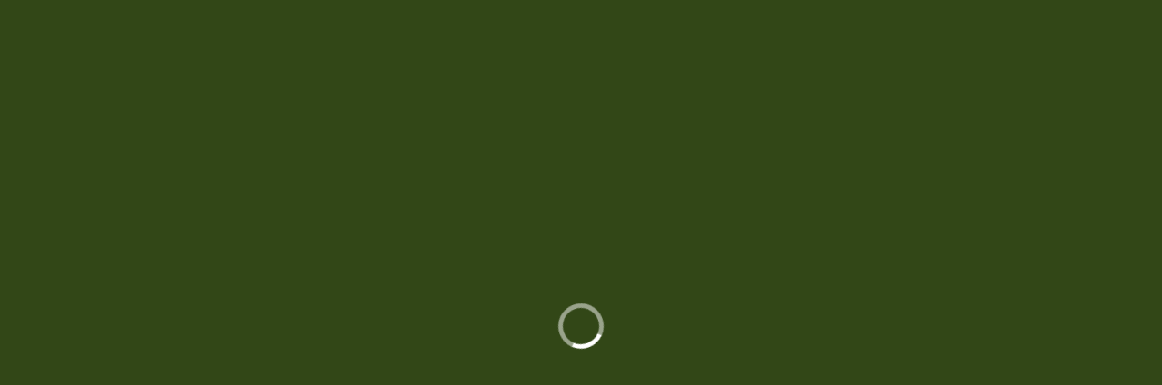

--- FILE ---
content_type: text/html; charset=utf-8
request_url: https://ips-konzalting.surveysparrow.com/s/e-opg-alat/tt-3ZRGoj85ubdAtw84LvBbrs
body_size: 15324
content:
<!DOCTYPE html>
<html lang="en" class="notranslate" translate="no">

<head>
  <meta charset="UTF-8" />
  
    <title>e-OPG alat (EU kalkulator)</title>
    
  <meta name="description" content="Built with love by SurveySparrow, a FREE online survey software which lets you collect feedback naturally, gain insights and make better decisions." />
  <meta property="og:locale" content="en_US" />
  <meta property="og:type" content="website" />
  <meta property="og:url" content="http://ips-konzalting.surveysparrow.com/s/e-opg-alat/tt-3ZRGoj85ubdAtw84LvBbrs" />
  <meta property="og:title" content="e-OPG alat (EU kalkulator)" />
  <meta property="og:image" content="https://static.surveysparrow.com/application/images/share/social-share-og.png" />
  <meta property="og:description" content="Built with love by SurveySparrow, a FREE online survey software which lets you collect feedback naturally, gain insights and make better decisions." />
  <meta property="og:image:width" content="1200" />
  <meta property="og:image:height" content="630" />
  <meta name="twitter:card" content="summary_large_image" />
  <meta name="twitter:description" content="Built with love by SurveySparrow, a FREE online survey software which lets you collect feedback naturally, gain insights and make better decisions." />
  <meta name="twitter:title" content="e-OPG alat (EU kalkulator)" />
  <meta name="twitter:site" content="@surveysparrow" />
  <meta name="twitter:image" content="https://static.surveysparrow.com/application/images/share/social-share-og.png" />
  <meta name="twitter:creator" content="@surveysparrow" />
  <meta content="ie=edge" http-equiv="x-ua-compatible">
  <meta name="robots" content="noindex,nofollow" />
  <meta name="viewport" content="width=device-width, initial-scale=1, maximum-scale=1, user-scalable=no" />
  <meta name="google" content="notranslate">

  <script>
    window.dataLayer = window.dataLayer || [];
  </script>

  <!--favicon-->
  <link rel="shortcut icon" href="https://static.surveysparrow.com/application/images/favicon-new.ico" type="image/x-icon"/>
  <link rel="icon" href="https://static.surveysparrow.com/application/images/favicon-new.ico" type="image/x-icon"/>

  <!-- Google Material Icons -->
  <link rel="stylesheet" type="text/css" href="https://static.surveysparrow.com/application/fonts/MaterialIcons/index.css" />

  <!-- SurveySparrow Stylesheets -->
  
    <link rel="stylesheet" href="https://asset.surveysparrow.com/production/eui-dist-0a93cd71887be4e9ea89239b7188eac0/css/surveysparrow_eui_classic.bundle.css" />
  

  
  <!-- Fonts for themes -->
    
          <link rel="stylesheet" type="text/css" href="https://static.surveysparrow.com/application/fonts/Source_Sans_Pro/index.css" />
    
  

  <style>
    .ss-noscript-container {
      width: 100%;
      background-color: #EF6021;
      padding: 15px;
    }

    .ss-noscript-container p {
      color: #fff;
      margin-top: 0px;
      margin-bottom: 0px;
      font-size: 16px;
      font-weight: 300;
      text-align: center;
    }

    .ss-loader-container {
      height: 100vh;
      width: 100%;
      position: relative;
    }

    .ss-loader-container span {
      position: absolute;
      top: 50%;
      left: 50%;
      margin-right: -50%;
      transform: translate(-50%, -50%)
    }

    .ss-inital-loader {
      margin-left: auto;
      margin-right: auto;
      margin-top: auto;
      margin-bottom: auto;

      border: 5px solid #f3f3f3;
      border-top: 5px solid #4A9CA6;
      border-radius: 50%;
      width: 50px;
      height: 50px;
      animation: ss-loader-spin 2s linear infinite;
    }

    .made_with_ss_svg_loader {
      margin-top: 20px;
      height: 50px !important;
      max-height: 50px !important;
    }

    @keyframes ss-loader-spin {
      0% {
        transform: rotate(0deg);
      }

      100% {
        transform: rotate(360deg);
      }
    }
  </style>
  <!-- Theme styles -->
  <style id="theme-styles" type="text/css">
    

/**** UTILITY CLASSES ****/

html,body{
  background-color: rgb(114, 163, 53);
}

/**** SPOTCHECKS GLASS EFFECT ****/

html,body {
  background: rgb(114, 163, 53);
  backdrop-filter:  none;
  -webkit-backdrop-filter: none;
}

/**** FONT SIZE ****/

.ss-survey-text-size--xs { font-size: 12px; }
.ss-survey-text-size--sm { font-size: 14px; }
.ss-survey-text-size--base { font-size: 16px; }
.ss-survey-text-size--lg { font-size: 18px; }
.ss-survey-text-size--xl { font-size: 20px; }
.ss-survey-text-size--2xl { font-size: 24px; }
.ss-survey-text-size--3xl { font-size: 28px; }
.ss-survey-text-size--4xl { font-size: 32px; }
.ss-survey-text-size--5xl { font-size: 40px; }
.ss-survey-text-size--8xl { font-size: 48px; }
.ss-survey-text-size--10xl { font-size: 80px; }


 /**** Media Queries  ****/
 @media screen and (max-width: 767px) {
    .sm_ss-survey-text-size--xs { font-size: 12px; }
    .sm_ss-survey-text-size--sm { font-size: 14px; }
    .sm_ss-survey-text-size--base { font-size: 16px; }
    .sm_ss-survey-text-size--lg { font-size: 18px; }
    .sm_ss-survey-text-size--xl { font-size: 20px; }
    .sm_ss-survey-text-size--2xl { font-size: 24px; }
    .sm_ss-survey-text-size--3xl { font-size: 28px; }
    .sm_ss-survey-text-size--4xl { font-size: 32px; }
    .sm_ss-survey-text-size--5xl { font-size: 40px; }
    .sm_ss-survey-text-size--8xl { font-size: 48px; }
} 

/**** FONT FAMILY ****/

.ss-survey-font-family { font-family: 'Arial' }



/**** FONT WEIGHT ****/

.ss-survey-text-weight--thin{font-weight: 300; }
.ss-survey-text-weight--regular{font-weight: 400;}
.ss-survey-text-weight--medium{font-weight: 500;}
.ss-survey-text-weight--semibold{font-weight: 600;}
.ss-survey-text-weight--bold{font-weight: 700;}


@media screen and (max-width: 767px) {
  .sm_ss-survey-text-weight--thin{font-weight: 300; }
  .sm_ss-survey-text-weight--regular{font-weight: 400;}
  .sm_ss-survey-text-weight--medium{font-weight: 500;}
  .sm_ss-survey-text-weight--semibold{font-weight: 600;}
  .sm_ss-survey-text-weight--bold{font-weight: 700;}
} 


/**** TEXT ALIGN ****/

.ss-survey-text-align--left{text-align:left; }
.ss-survey-text-align--center{text-align:center; }
.ss-survey-text-align--right{text-align:right; }

/**** TEXT TRANSFORM ****/

.ss-survey-text-transform--uppercase{text-transform: uppercase; }
.ss-survey-text-transform--lowercase{text-transform: lowercase; }
.ss-survey-text-transform--capitalize{text-transform: capitalize; }

/**** LINE HEIGHT ****/

.ss-survey-line-height--none{ line-height: 1;}
.ss-survey-line-height--tight{ line-height: 1.15;}
.ss-survey-line-height--heading{ line-height: 1.3;}
.ss-survey-line-height--normal{ line-height: 1.5;}
.ss-survey-line-height--loose{ line-height: 2;}

 
/**** FONT COLOR ****/

.ss-survey-text-color--secondary-01,.ss-survey-text-color--secondary-01:hover,.ss-survey-text-color--secondary-01:focus{color:rgba(255, 255, 255, 0.1)}
.ss-survey-text-color--secondary-02,.ss-survey-text-color--secondary-02:hover,.ss-survey-text-color--secondary-02:focus{color:rgba(255, 255, 255, 0.2)}
.ss-survey-text-color--secondary-03,.ss-survey-text-color--secondary-03:hover,.ss-survey-text-color--secondary-03:focus{color:rgba(255, 255, 255, 0.3)}
.ss-survey-text-color--secondary-04,.ss-survey-text-color--secondary-04:hover,.ss-survey-text-color--secondary-04:focus{color:rgba(255, 255, 255, 0.4)}
.ss-survey-text-color--secondary-05,.ss-survey-text-color--secondary-05:hover,.ss-survey-text-color--secondary-05:focus{color:rgba(255, 255, 255, 0.5)}
.ss-survey-text-color--secondary-06,.ss-survey-text-color--secondary-06:hover,.ss-survey-text-color--secondary-06:focus{color:rgba(255, 255, 255, 0.6)}
.ss-survey-text-color--secondary-07,.ss-survey-text-color--secondary-07:hover,.ss-survey-text-color--secondary-07:focus{color:rgba(255, 255, 255, 0.7)}
.ss-survey-text-color--secondary-08,.ss-survey-text-color--secondary-08:hover,.ss-survey-text-color--secondary-08:focus{color:rgba(255, 255, 255, 0.8)}
.ss-survey-text-color--secondary-09,.ss-survey-text-color--secondary-09:hover,.ss-survey-text-color--secondary-09:focus{color:rgba(255, 255, 255, 0.9)}
.ss-survey-text-color--secondary,.ss-survey-text-color--secondary:hover,.ss-survey-text-color--secondary:focus{color:rgb(255, 255, 255)}


.ss-survey-text-color--primary-01,.ss-survey-text-color--primary-01:hover,.ss-survey-text-color--primary-01:focus{color:rgba(255, 255, 255, 0.1)}
.ss-survey-text-color--primary-02,.ss-survey-text-color--primary-02:hover,.ss-survey-text-color--primary-02:focus{color:rgba(255, 255, 255, 0.2)}
.ss-survey-text-color--primary-03,.ss-survey-text-color--primary-03:hover,.ss-survey-text-color--primary-03:focus{color:rgba(255, 255, 255, 0.3)}
.ss-survey-text-color--primary-04,.ss-survey-text-color--primary-04:hover,.ss-survey-text-color--primary-04:focus{color:rgba(255, 255, 255, 0.4)}
.ss-survey-text-color--primary-05,.ss-survey-text-color--primary-05:hover,.ss-survey-text-color--primary-05:focus{color:rgba(255, 255, 255, 0.5)}
.ss-survey-text-color--primary-06,.ss-survey-text-color--primary-06:hover,.ss-survey-text-color--primary-06:focus{color:rgba(255, 255, 255, 0.6)}
.ss-survey-text-color--primary-07,.ss-survey-text-color--primary-07:hover,.ss-survey-text-color--primary-07:focus{color:rgba(255, 255, 255, 0.7)}
.ss-survey-text-color--primary-08,.ss-survey-text-color--primary-08:hover,.ss-survey-text-color--primary-08:focus{color:rgba(255, 255, 255, 0.8)}
.ss-survey-text-color--primary-09,.ss-survey-text-color--primary-09:hover,.ss-survey-text-color--primary-09:focus{color:rgba(255, 255, 255, 0.9)}
.ss-survey-text-color--primary,.ss-survey-text-color--primary:hover,.ss-survey-text-color--primary:focus{color:rgb(255, 255, 255)}

.ss-survey-text-color--background-based,
.ss-survey-text-color--background-based:hover,
.ss-survey-text-color--background-based:focus{
  color:rgb(57, 57, 57)
}

.ss-survey-text-color--label{color:rgb(255, 255, 255)}
.ss-survey-text-color--light{color:rgb(255, 255, 255)}

.surveysparrow-survey-container--classic-form .ss-fp-scroll__item-data-wrap,
.surveysparrow-survey-container--classic-form .ss-fp-section__frame {
  scrollbar-color: rgba(255, 255, 255, 0.6) rgba(255, 255, 255, 0.2);
}

.surveysparrow-survey-container--classic-form .ss-fp-scroll__item-data-wrap::-webkit-scrollbar-thumb,
.surveysparrow-survey-container--classic-form .ss-fp-section__frame::-webkit-scrollbar-thumb{
  background: rgba(255, 255, 255, 0.6);
}

.surveysparrow-survey-container--classic-form .ss-fp-scroll__item-data-wrap::-webkit-scrollbar-track,
.surveysparrow-survey-container--classic-form .ss-fp-section__frame::-webkit-scrollbar-track{
  background: rgba(255, 255, 255, 0.2)};
}

.ss-skip-container label {color: rgba(255, 255, 255, 0.5)}

.ss-answer-option--border{
  border-color: rgba(255, 255, 255, 0.5);
}

.ss_matrix_container--classic .ss_matrix_row--sub.hovered .ss_matrix_column{
  background-color: rgba(255, 255, 255, 0.1);
}

.ss-answer-option--bg,.ss-answer-option--bg-only,.ss_matrix_container--classic .ss_matrix_row--sub:hover .ss_matrix_column, .ss-answer-option--consent {
  background-color: rgba(255, 255, 255, 0.1);
}

.ss_matrix_container--classic .ss_matrix_container--bipolar .ss_matrix_row--sub:hover .ss_matrix_column {
  background-color: transparent;
}

.ss-answer-option--bg:hover,.ss-answer-option--bg:focus{  
  background-color: rgba(255, 255, 255, 0.2);
  z-index: 1; 
  box-shadow: 0 0 1px 4px rgba(255, 255, 255, 0.2);
} 
.ss-answer-option--bg:hover [ss-tooltip--key]::after,.ss-answer-option--bg:focus [ss-tooltip--key]::after{
  
  -webkit-animation-name: tooltip_slideInUp;
  animation-name: tooltip_slideInUp;
  -webkit-animation-duration: 250ms;
  animation-duration: 250ms; 
  -webkit-animation-delay: 0ms;
  animation-delay: 0ms;
  -webkit-animation-fill-mode: both;
  animation-fill-mode: both;
} 

.ss-answer-option--bg-only:hover,.ss-answer-option--bg-only:focus{
  z-index: 1; 
} 
.ss-answer-option--bg-only:active, .ss-answer-option--bg-only.active{  
  z-index: 1; 
}

.ss-answer-option--bg:active,.ss-answer-option--bg.active{
  background-color:rgba(255, 255, 255, 0.8);
  z-index: 1; 
}
.ss-answer-option--picture-choice .ss-option-checked--picture:before{ 
  border-top-color:rgb(255, 255, 255);
}

.ss-answer-option--yes-no.active {
  background-color:rgba(255, 255, 255, 0.8);
  z-index: 1;
}

.ss-answer-option--yes-no.active svg, 
.ss-answer-option--yes-no.error svg,
.ss-answer-option--yes-no.active p,
.ss-answer-option--yes-no.error p{
  color: rgb(57, 57, 57)
}

.answer-option-rating--icons.hover-active .ss-rating-icon-fill{
  fill: rgb(255, 255, 255);
  fill-opacity: .5;
}

.answer-option-rating--icons.active .ss-rating-icon-fill{
  fill: rgb(255, 255, 255);
  fill-opacity: 1;
}

.answer-option-rating--icons .ss-symbolFill {
  stroke: rgb(255, 255, 255);
}

.answer-option-rating--icons.active .ss-symbolFill {
  fill: rgb(255, 255, 255);
}

.answer-option-rating--icons .ss-symbol-smiley-fill,
.answer-option-rating--icons .ss-symbolFill--outline{
  fill: rgb(255, 255, 255);
}

.answer-option-rating--icons.active .ss-symbol-smiley-fill,
.answer-option-rating--icons.active .ss-symbolFill--outline{
  fill: rgb(255, 255, 255);
}

.answer-option-rating--icons[ss-tooltip--index]::after{
  color: rgba(255, 255, 255, 0.8)
}

.ss-answer-option--message svg .ss-symbolFill{
  stroke: rgb(255, 255, 255);
}

.ss-option-no,
.ss-option-no__key-assist {
  background-color: rgb(255, 255, 255);
  color: rgb(57, 57, 57);
}
.ss-answer-option__label-tooltip {
  background-color: rgb(255, 255, 255);
  color: rgb(57, 57, 57) !important;
  border-color: rgb(255, 255, 255);
}
.ss-mute-container .ss-mute-btn{
  background-color: rgb(255, 255, 255) !important;
}
.ss-answer-option--text-light:active,.ss-answer-option--text-light.active{
  color: rgb(57, 57, 57);
}
.ss-mute-container .ss-mute-btn path{
  fill: rgb(57, 57, 57) !important;
}
.ss-answer-option--picture-choice .ss-option-checked svg path, .ss-answer-option--choice .ss-option-checked svg path, .ss-answer-option--picture-choice .ss-option-checked--picture svg path, .ss-answer-option--choice .ss-option-checked--picture svg path{
  stroke: rgb(57, 57, 57);
}


.ss-answer-option--text-dark:active,.ss-answer-option--text-dark.active{
  color:rgb(0, 0, 0)
}

input:-webkit-autofill,
input:-webkit-autofill:hover,
input:-webkit-autofill:focus,
input:-webkit-autofill:active {
  color: rgb(255, 255, 255) !important;
}

/***** BORDER-WIDTH ****/
.ss-survey-border-width--thin { border-width: 1px }
 
/***** BORDER-STYLE ****/
.ss-survey-border-style--solid { border-style: solid }
.ss-survey-border-style--dashed { border-style: dashed }
 
/***** BORDER-COLOR ****/
.ss-survey-border-color--transparent { border-color: transparent }
.ss-survey-border-color--primary { border-color: rgb(255, 255, 255) }
.ss-survey-border-color--secondary { border-color: rgb(255, 255, 255) } 
.ss-survey-border-color--secondary-01 { border-color: rgba(255, 255, 255, 0.1) } 
.ss-survey-border-color--secondary-02 { border-color: rgba(255, 255, 255, 0.2) } 
.ss-survey-border-color--secondary-04 { border-color: rgba(255, 255, 255, 0.4) } 
.ss-survey-border-color--secondary-06 { border-color: rgba(255, 255, 255, 0.6) } 
.ss-survey-border-color--secondary-08 { border-color: rgba(255, 255, 255, 0.8) } 

/***** HOVER-COLOR ****/
.hover_ss-survey-text-color--secondary:hover,
.hover_ss-survey-text-color--secondary:active,
.hover_ss-survey-text-color--secondary:focus{
  text-transform:none;
  text-decoration:none;
  color:rgb(255, 255, 255)
} 
.hover_ss-survey-text-color--primary:hover,
.hover_ss-survey-text-color--primary:active,
.hover_ss-survey-text-color--primary:focus{
  text-transform:none;
  text-decoration:none;
  color:rgb(255, 255, 255)
} 


/***** HOVER-COLOR ****/
.hover_ss-survey-text-color--secondary:hover,
.hover_ss-survey-text-color--secondary:active,
.hover_ss-survey-text-color--secondary:focus{
  text-transform:none;
  text-decoration:none;
  color:rgb(255, 255, 255)
} 
.hover_ss-survey-text-color--primary:hover,
.hover_ss-survey-text-color--primary:active,
.hover_ss-survey-text-color--primary:focus{
  text-transform:none;
  text-decoration:none;
  color:rgb(255, 255, 255)
} 


    /***** ProgressBar ****/
    .survey-progress-indicator--color {
      background-color: hsl(0, 0%, 80%);
    }

    .survey-progress-container--color {
      background-color: hsl(0, 0%, 0%);
    }

    /***** ProgressBar in Aside ****/
    .survey-aside-progress-container--color { 
      background-color: hsl(0, 0%, 0%);
    }
    .survey-aside-progress-indicator--color { 
      background-color: hsl(0, 0%, 80%);
    }

    /**** Buttons ****/

    .ss-skip-action-btn:hover,
    .ss-skip-action-btn:focus,
    .ss-skip-action-btn:active,
    .ss-gabor-granger__go-back:hover,
    .ss-gabor-granger__go-back:focus,
    .ss-gabor-granger__go-back:focus-visible {
      background-color: rgba(255, 255, 255, 0.1);
    }

    .ss-survey-reset-matrix-button:hover,
    .ss-survey-reset-matrix-button:focus,
    .ss-survey-reset-matrix-button:active{
      background-color: rgba(255, 255, 255, 0.1);
    }

    .ss-primary-action-btn--gradient{ 
      background-image: linear-gradient(257deg, rgb(0, 0, 0), rgb(0, 0, 0));
    }

    .ss-primary-action-btn {
      
      background-color: rgb(114, 163, 53);
      border-color: rgb(114, 163, 53);
      color: rgb(255, 255, 255);
    
    }

    .ss-primary-action-btn:before{
      
      background-color: hsl(86.69999999999999, 50.9%, 39.8%);
    
    }

    .ss-primary-action-btn .loader {
      
      border: 2px solid rgba(255, 255, 255, 0.05);
      border-top: 2px solid rgb(255, 255, 255);
    
    }
  
    .ss-primary-action-btn:hover,
    .ss-primary-action-btn:focus,
    .ss-primary-action-btn:active{
      
      border-color: hsl(86.69999999999999, 50.9%, 39.8%);
      color: rgb(255, 255, 255);
    
    }

    .ss-primary-action-btn:focus {
      box-shadow: 0 0 1px 4px rgba(114, 163, 53, 0.3);
    }
  
    .survey-primary-action-btn {
      background: rgb(255, 255, 255);
    }

    .survey-primary-action-btn:hover,
    .survey-primary-action-btn:focus,
    .survey-primary-action-btn:active {
      color: hsl(0, 0%, 32%);
      background-color: hsl(0, 0%, 80%);
    }

    /**** Error ****/

    .helper-msgs-container .error,
    .helper-msgs-container-form .error {
      color: rgb(226, 74, 74);
    }

    .answer-option--input.error {
      border-bottom-color: rgb(226, 74, 74);
      color: rgb(226, 74, 74);
    }

    .ss-form-group .ss-form-group__highlight.error {
      border-color: rgb(226, 74, 74) !important;
    }

    .contact-form-container .contact-form-element .contact-form-item.error input::-webkit-input-placeholder {
      color: rgb(226, 74, 74);
    }

    .answer-option--input.error:hover,
    .answer-option--input.error:active,
    .answer-option--input.error:focus {
      color: rgb(226, 74, 74);
      border-bottom-color: rgb(226, 74, 74);
    }

    /**** Payment ****/
    
    .ss-payment--wrapper .ss-payment--card-form {
      background-color: rgba(255, 255, 255, 0.05);
      border-color: rgba(255, 255, 255, 0.1);
    }
    
    .ss-payment--wrapper .ss-payment--card-form .ss-payment--row .ss-payment--element {
      border-color: rgba(255, 255, 255, 0.1);
    }
    
    .ss-payment--wrapper .ss-payment--card-form .ss-payment--row .ss-payment--element input::placeholder {
      color: rgba(255, 255, 255, 0.3);
    }
    .ss-payment--wrapper .ss-payment--card-form .ss-payment--row .ss-payment--element input::-moz-placeholder {
      color: rgba(255, 255, 255, 0.3);
    }
    .ss-payment--wrapper .ss-payment--card-form .ss-payment--row .ss-payment--element input::-webkit-placeholder {
      color: rgba(255, 255, 255, 0.3);
    }

    .ss-payment-offer--wrapper .ss-payment-offer--input button {
      background-color: rgb(114, 163, 53);
      color: rgb(255, 255, 255);
    }

    .ss-payment-offer--wrapper .ss-payment-offer--input button svg path {
      fill: rgb(255, 255, 255)
    }

    .ss-payment-offer--wrapper .ss-payment-offer--info h5 b {
      color: rgb(114, 163, 53);
    }

    .ss-payment-offer--wrapper .ss-payment-offer--applied {
      background-color: rgba(255, 255, 255, 0.05);
      border-color: rgba(255, 255, 255, 0.1);
    }

    .ss-payment-offer--wrapper .ss-payment-offer--applied a svg path {
      stroke: rgb(255, 255, 255)
    }
    
    /**** Language Selector ****/

    .ss-language-selector--wrapper h3 {
      color: rgb(255, 255, 255);
    }

    .ss-language-selector--wrapper .ss-language-selector--down path {
      fill: rgba(255, 255, 255, 0.6);
    }

    .ss-language-selector--wrapper .ss-language-selector__select__single-value {
      color: rgb(255, 255, 255);
    }

    .ss-language-selector__select__dropdown-indicator {
      color: rgb(255, 255, 255);
    }


    /**** Matrix ****/

    .ss_matrix_leftside .ss_matrix_row--sub .ss_matrix_leftside__cell-content-wrapper,
    .ss_matrix_contents .ss_matrix_row--sub .ss_matrix_column{
      border-bottom: 1px solid rgba(255, 255, 255, 0.1);
    }

    .ss_matrix_container--bipolar .ss_matrix_leftside .ss_matrix_row--sub .ss_matrix_leftside__cell-content-wrapper,
    .ss_matrix_container--bipolar .ss_matrix_contents .ss_matrix_row--sub .ss_matrix_column{
      border-bottom: none !important;
    }

    .ss_matrix_contents .ss_matrix_row--sub .ss_matrix_column{
      border-right: 1px solid rgba(255, 255, 255, 0.1);
    }

    .ss_matrix_container--bipolar .ss_matrix_contents .ss_matrix_row--sub .ss_matrix_column{
      border-right: none !important;
    }

    .ss_matrix_dropdown_wrap__dropdown{
      border-color: rgba(255, 255, 255, 0.2);
      color: rgb(255, 255, 255);
    }

    .ss_matrix_dropdown_wrap__dropdown option {
      background-color: rgb(114, 163, 53);
    }

    .ss_matrix_dropdown_wrap__dropdown-arrow{
      border-color: rgb(255, 255, 255);
    }

    .ss_matrix_container.ss_matrix_container--classic .ss_matrix_leftside .ss_matrix_column {
      border-right: 1px solid rgba(255, 255, 255, 0.2);
    } 

    .ss_matrix_container.ss_matrix_container--classic .ss_matrix_container--bipolar .ss_matrix_leftside .ss_matrix_column {
      border-right: none !important;
      text-align: center !important;
    } 

    .ss_matrix_container.ss_matrix_container--classic .ss_matrix_container--bipolar .ss_matrix_leftside .row-color, .ss_matrix_container.ss_matrix_container--classic .ss_matrix_container--bipolar .ss_matrix_contents .row-color {
      background-color: rgba(255, 255, 255, 0.04)
    } 

    .ss-eui-wrapper--rtl .ss_matrix_container.ss_matrix_container--classic .ss_matrix_leftside .ss_matrix_column {
      border-left: 1px solid rgba(255, 255, 255, 0.2);
      border-right: 0;
    }

    .ss_matrix_container.ss_matrix_container--classic .ss_matrix_container--bipolar .ss_matrix_rightside .ss_matrix_column {
      border-left: none !important;
    } 

    .ss-eui-wrapper--rtl .ss_matrix_container.ss_matrix_container--classic .ss_matrix_column--fixed{
      border-left: 1px solid rgba(255, 255, 255, 0.2);
      border-right: 0; 
    }

   
      .ss_matrix_container.ss_matrix_container--classic .ss_matrix_column--fixed{
          border-bottom: 1px solid rgba(255, 255, 255, 0.2); 
          border-right: 1px solid rgba(255, 255, 255, 0.2); 
      }

      .ss_matrix_container.ss_matrix_container--classic .ss_matrix_container--bipolar .bipolar_matrix .ss_matrix_column{
        border-bottom: 1px solid rgba(255, 255, 255, 0.2); 
        border-right: none !important;
      }

      .ss_matrix_container.ss_matrix_container--classic .ss_matrix_column--fixed.ss_matrix_column--right{
        border-bottom: 1px solid rgba(255, 255, 255, 0.2); 
        border-left: 1px solid rgba(255, 255, 255, 0.2);
        border-right: 0;
      }
      .ss_matrix_container.ss_matrix_container--classic .ss_matrix_container--bipolar .bipolar_matrix .ss_matrix_column--fixed.ss_matrix_column--right{
        border-left: none !important;
      }

      .ss_matrix_container.ss_matrix_container--classic .ss_matrix--header .ss_matrix_column  {
        border-bottom: 1px solid rgba(255, 255, 255, 0.2); 
        border-right: 1px solid rgba(255, 255, 255, 0.1);
      }

      .matrix_scroll_controls button.btn,.matrix_scroll_controls--default button.btn {
        background-color: rgba(255, 255, 255, 0.1);
        border: 1px solid  rgba(255, 255, 255, 0.2);
        color:  rgba(255, 255, 255, 0.6);
      }

      .ss_matrix_container--bipolar .matrix_scroll_controls button.btn,.matrix_scroll_controls--default button.btn {
        background-color: rgba(255, 255, 255, 0.1);
        color:  rgba(255, 255, 255, 0.6);
      }

      .ss_matrix_container.ss_matrix_container--classic .ss_matrix_input.ss_matrix_input--eui input[type="text"] {
        border-bottom: 1px solid rgba(255, 255, 255, 0.8);
        color: rgba(255, 255, 255, 0.8);
      }
  
      .ss_matrix_container.ss_matrix_container--classic .ss_matrix_input.ss_matrix_input--eui input[type="text"]:focus {
        border-bottom: 1px solid rgb(255, 255, 255);
        color: rgb(255, 255, 255);
      }

      /**** Background ****/ 

    .surveysparrow-survey-container--card,
    .surveysparrow-survey-container--classic-form,
    .surveysparrow-survey-container--conversational-chat,
    .eui-login-wrapper .eui-login-container {
      background-color: rgb(114, 163, 53);
      
        background-image: url('https://static.surveysparrow.com/application/themes/backgrounds/production/1697785534940__94502ff01316b7d146d9eaef822fec1f0a67831fb9feff058e9dd79b980e__viber_slika_2023-04-27_11-24-30-431.jpg');
        background-size: cover;
        background-position: center;
        background-blend-mode: normal;
        background-repeat: no-repeat;
        
    }

    .surveysparrow-survey-container--classic-form,
    .eui-login-wrapper--classic .eui-login-container {
      
    }

    .surveysparrow-survey-container--classic-form:before,
      .eui-login-wrapper--classic .eui-login-container:before {
        content:'';
        pointer-events:none;
        position: absolute;
        left:0;
        top:0;
        width:100%;
        height:100%;
        background: rgba(0, 0, 0, 0.56);
      }
      .ss-loader-container:before{
        content:'';
        pointer-events:none;
        position: absolute;
        left:0;
        top:0;
        width:100%;
        height:100%;
        background: rgba(0, 0, 0, 0.56); 
      }

    
    
   
    /**** Text in Aside ****/

    .ss-survey-score-container .ss_score{
      background-color:  rgb(255, 255, 255);
    }

    /**** Text in Aside ****/
    .ss-survey-header-text--color {
      color: rgb(0, 0, 0);
    } 
    
    /**** Button Text ****/
    .survey-primary-action-btn--text {
      color: hsl(0, 0%, 40%); 
    }

    .survey-primary-action-btn:hover, .survey-primary-action-btn--text,
    .survey-primary-action-btn:focus, .survey-primary-action-btn--text,
    .survey-primary-action-btn:active, .survey-primary-action-btn--text {
      color: hsl(0, 0%, 48%);
      text-decoration: none;  
    }

    .survey-primary-action-btn--color {
      background-color: rgb(255, 255, 255);
    }
    .survey-primary-action-btn--color:hover {
      background-color: hsl(0, 0%, 90%);
    }

    /**** Outline action button - Chat ****/
    .survey-primary-action-btn--color-outline {
      border-color: rgb(255, 255, 255); 
      color: rgb(255, 255, 255);
      background-color: #fff; 
    }
    .survey-primary-action-btn--color-outline:hover,
    .survey-primary-action-btn--color-outline:focus,
    .survey-primary-action-btn--color-outline:active {
      text-decoration: none; 
      color: hsl(0, 0%, 40%); 
      background-color: hsl(0, 0%, 90%); 
    } 

    /**** Question Text ****/
    .ss-survey-question--text,
    .ss-survey-question--text-chat {
      color: rgb(255, 255, 255);
      font-family: 'Arial';
      font-size: 24px;
    }

    /**** Answer Text / Bubble Bg ****/
    .ss-survey-answer--text-chat {
      color: hsl(0, 0%, 40%);
      font-family: 'Arial';
      font-size: 24px;
    }
    .question-wrapper-bubble--user {
      background-color: rgb(255, 255, 255);
    }

    /**** Classic Form Navigation Buttons ****/

    .ss_classic_form_navigator
    {
      background-color: rgba(255, 255, 255, 0.5);
    }
    .ss_classic_form_navigator button,
    .ss_classic_form_navigator a
    {
      border-color: rgba(255, 255, 255, 0.5) !important;
      background: rgba(255, 255, 255, 0.2) !important;
    }
    .ss_classic_form_navigator button:focus{
      outline:2px rgb(255, 255, 255) solid !important;
    }
    .mobile-footer--navigator .mobile-footer--navigator-btn {
      background: rgba(255, 255, 255, 0.2) !important;;
    }
    .ss-classic--mobile-footer .ss-classic--mobile-footer--content {
      background: hsl(86.69999999999999, 50.9%, 21.2%);
    }
    .ss-classic--mobile-footer .ss-classic--mobile-footer--captcha-container {
      background: hsl(86.69999999999999, 50.9%, 19.1%);
    }  
    .ss-classic--mobile-footer .ss-classic--mobile-footer--captcha-container .policy-content {
      color: rgba(255, 255, 255, 0.8);
    }
    .ss-classic--mobile-footer .ss-classic--mobile-footer--captcha-container .policy-content a {
      color: rgb(255, 255, 255);
    } 
    .ss-classic-footer--old--bot-detection-enabled .ss-classic-footer--old--bot-detection-container {
      background: hsl(86.69999999999999, 50.9%, 41.5%) ;
    }
    .ss-classic-footer--old--bot-detection-enabled .ss-classic-footer--old--bot-detection-container .policy-content {
      color: rgba(255, 255, 255, 0.8);
    }
    .ss-classic-footer--old--bot-detection-enabled .ss-classic-footer--old--bot-detection-container .policy-content a {
      color: rgb(255, 255, 255);
    }
    .ss-footer-guidelines-modal .ss-modal--container {
      background: rgba(114, 163, 53, 0.9) !important;
    }
    .ss-footer-guidelines-modal .ss-modal--container .header{
      color: rgb(255, 255, 255) !important;
    }
    .ss-footer-guidelines-modal .ss-modal--container .container{
      color: rgb(255, 255, 255) !important;
    }
    .ss-footer-guidelines-modal .ss-modal--container .container a {
      color: rgb(255, 255, 255) !important;
    }
    .ss-footer-guidelines-modal .ss-modal--container .close-btn{
      background: rgb(255, 255, 255)
    }
    .ss-footer-guidelines-modal .ss-modal--container .close-btn > svg{
      color: rgb(255, 255, 255);
    }
    .surveysparrow-survey-container--classic-form .ss_classic_form_navigator .svgColor {
      fill:none;
      stroke: rgb(255, 255, 255); 
    }
    .surveysparrow-survey-container--classic-form .ss-keyboard-assist__btn > svg{
      color: rgb(255, 255, 255);
    }
    .surveysparrow-survey-container--classic-form .ss-keyboard-assist__btn {
      background: rgba(255, 255, 255, 0.2) !important;
    }
    .ss_cl_survey_qstn_left{
      visibility: visible;
    }
    .ss-progress-track{
      stroke: rgba(255, 255, 255, 0.2);
    }
    .ss-horizontal-progress-bar{
      visibility: visible;
      background-color:rgba(255, 255, 255, 0.5);
    }
    .ss-progress-container--new{
      visibility: visible;
    }
    .ss-progress-container--new.ss-progress-container--new-section-nav{
      visibility: visible !important;
    }
    .ss-progress-fill{
      stroke: rgb(255, 255, 255);
    }
    .ss-progress-bar-fill{
      background-color:rgb(255, 255, 255);
    }
    .ss-progress-text{
      stroke: rgb(255, 255, 255);
      font-family: inherit;
      font-weight: inherit;
      font-size: inherit;
      background-color: rgba(255, 255, 255, 0.2);
    }

    /**** Options Text ****/
    .answer-option--text-matrix {
      /* color: rgb(0, 0, 0); */
      color: rgb(255, 255, 255);
    }

    .answer-option--text {
      color: rgb(255, 255, 255); 
    }
    .answer-option--text:hover,
    .answer-option--text:active,
    .answer-option--text:focus {
      color: rgb(255, 255, 255);
      text-decoration: none;
    }

    .answer-option--text.active,
    .answer-option--text.active:hover,
    .answer-option--text.active:active,
    .answer-option--text.active:focus {
      color: hsl(0, 0%, 40%);
      text-decoration: none;
    }

    .answer-option-classic--color {
      border: 2px solid rgb(255, 255, 255);
      background-color: rgba(255, 255, 255, 0.1);
    }

    .answer-option-classic--color:hover,
    .answer-option-classic--color:active,
    .answer-option-classic--color:focus {
      border: 2px solid rgb(255, 255, 255);
      background-color: rgba(255, 255, 255, 0.3);
    }

    .answer-option-classic--color.active {
      color: hsl(0, 0%, 40%);
      border: 2px solid rgb(255, 255, 255);
      background-color: rgb(255, 255, 255);
    }
   
    .answer-option--color {
      border: 1px solid rgb(255, 255, 255);
      background-color: rgba(255, 255, 255, 0.1);
    }

    .answer-option--color:hover,
    .answer-option--color:active,
    .answer-option--color:focus {
      border: 1px solid rgb(255, 255, 255);
      background-color: rgba(255, 255, 255, 0.3);
    }

    .answer-option--color.active {
      color: hsl(0, 0%, 40%);
      border: 1px solid rgb(255, 255, 255);
      background-color: rgb(255, 255, 255);
    }
   

    .answer-option--input-color{
      color: rgba(255, 255, 255, 0.7);
    }
    .answer-option--input-color:hover, .answer-option--input-color:focus, .answer-option--input-color:active {
      color: rgb(255, 255, 255);
    }

    .answer-option--input{
      border-color: rgba(255, 255, 255, 0.7);
    }

    .answer-option--input:hover, .answer-option--input:focus, .answer-option--input:active {
      border-color: rgb(255, 255, 255);
    }

    .answer-option--stroke {
      stroke: rgb(255, 255, 255);
    }

    .answer-option--stroke-02 {
      stroke: rgba(255, 255, 255, 0.2);
    }

    .answer-option--input:placeholder { color: rgba(255, 255, 255, 0.5); }
    .answer-option--input::placeholder { color: rgba(255, 255, 255, 0.5); }
    .answer-option--input:-moz-placeholder { color: rgba(255, 255, 255, 0.5); }
    .answer-option--input::-moz-placeholder { color: rgba(255, 255, 255, 0.5); }
    .answer-option--input::-webkit-input-placeholder, .contact-form-container .contact-form-element .ss-eui-dropdown__placeholder { color: rgba(255, 255, 255, 0.5); }
    .answer-option--input:-ms-input-placeholder {color: rgba(255, 255, 255, 0.5);}

    /* autofill-background-color */
    .answer-option--input--has-bottom-border{
      border-color: rgba(255, 255, 255, 0.4);
    }
    .ss-form-group__highlight{
      border-color: rgb(255, 255, 255) !important;
    }
    .answer-option--contact-input:-webkit-autofill,.answer-option--input:-webkit-autofill,
    .answer-option--contact-input:-webkit-autofill:hover,.answer-option--input:-webkit-autofill:hover,
    .answer-option--contact-input:-webkit-autofill:focus,.answer-option--input:-webkit-autofill:focus, 
    .answer-option--contact-input:-webkit-autofill:active,.answer-option--input:-webkit-autofill:active
    {
        -webkit-box-shadow: 0 0 0 30px rgb(114, 163, 53) inset !important;
    }
    /* Text in autofill textbox*/
    .answer-option--contact-input:-webkit-autofill,.answer-option--input:-webkit-autofill {
        -webkit-text-fill-color: rgba(255, 255, 255, 0.7) !important;
    }
    
    /**** Utility classes ****/
    .ss-primaray-color-bg-alpha-20{
      background-color: rgba(255, 255, 255, 0.2);
    }
    .ss-secondary-color-form-element{
      border: 1px solid rgba(255, 255, 255, 0.3);
      -moz-box-shadow:    inset 0px 1px 2px 0px rgba(255, 255, 255, 0.3);
      -webkit-box-shadow: inset 0px 1px 2px 0px rgba(255, 255, 255, 0.3);
      box-shadow:         inset 0px 1px 2px 0px rgba(255, 255, 255, 0.3);
      color: rgba(255, 255, 255, 0.6);
    }
    /**** Opinion Scale label ****/
    .ss-secondary-color-text {
      color: rgb(255, 255, 255);
      font-family: 'Arial';
    }

    /**** Survey Fixed Panel ****/
    .ss-survey-fixed-panel--color{
      background-color: rgb(114, 163, 53);
    }

    .ss_classic_top_bar .ss_classic_top_bar_section_details {
      background-color: rgb(114, 163, 53);
    } 

    .ss-classic-footer .ss-classic-footer--container{
      background-color: rgb(114, 163, 53);
    }

    @media screen and (max-width: 479px){
      .ss-classic-footer .ss-classic-footer--container,
      .ss-classic-footer--old .ss_classic_footer_right_content_wrap {
        background-color: rgba(114, 163, 53, 0.8);
      }
    }

    .ss-survey-header__logo--text{
      color: rgb(57, 57, 57);
    }


    /**** Rank Order ****/

    .ss-option--rank-order.ss-option--rank-order--ios:focus {
      outline: 0;
      box-shadow: 0px 0px 1px 1px currentColor;
    }

    .ss-option--rank-order--kb-selected {
      background-color: rgba(255, 255, 255, 0.3);
      box-shadow: 0px 0px 1px 1px currentColor;
    }

    .ss-option--rank-order__select-wrap .ss-option--rank-order__custom-select{
      background-color: rgb(255, 255, 255);
      color: rgb(57, 57, 57);
    }

    .ss-option--rank-order__custom-select-arrow{
      color: rgb(57, 57, 57);
    }

    .ss-option--rank-order__select-wrap .ss-option--rank-order-react-select__control{
      background-color: rgb(255, 255, 255);
      color: rgb(57, 57, 57);
    }

    .ss-option--rank-order__select-wrap .ss-option--rank-order-react-select__control--is-focused {
      box-shadow: 0 0 1px 3px rgba(255, 255, 255, 0.2);
    }
    
    .ss-option--rank-order__select-wrap .ss-option--rank-order-react-select__dropdown-indicator,
    .ss-option--rank-order__select-wrap .ss-option--rank-order-react-select__dropdown-indicator:hover{
      color: rgb(57, 57, 57);
    }

    .ss-option--rank-order__select-wrap .ss-option--rank-order-react-select__single-value{
      color: rgb(57, 57, 57);
    }

    .ss-option--rank-order__drag-handle-icon svg{
      color: rgb(255, 255, 255);
    }

    .ss-option--rank-order__select-wrap .ss-option--rank-order-react-select__menu{
      background-color: rgb(57, 57, 57);
    }

    .ss-option--rank-order__select-wrap .ss-option--rank-order-react-select__option:active{
      background-color: rgba(255, 255, 255, 0.2);
    }

    .ss-option--rank-order__select-wrap .ss-option--rank-order-react-select__option--is-focused{
      background-color: rgba(255, 255, 255, 0.2);
    }

    .ss-option--rank-order__select-wrap .ss-option--rank-order-react-select__option--is-selected{
      background-color: rgb(255, 255, 255);
      color: rgb(57, 57, 57);
    }
    
    /**** React select dropdown ****/
    .has-value.Select--single>.Select-control .Select-value .Select-value-label,
    .has-value.is-pseudo-focused.Select--single>.Select-control .Select-value .Select-value-label {
      color: rgb(255, 255, 255);
    }
    .dropdown-container .Select-menu, .dropdown-container .ss-eui-dropdown__menu,
    .ss-eui-spotchecks.ss-eui-dropdown__menu {
      color: rgb(255, 255, 255);
    }
    .dropdown-container .Select-option,
    .dropdown-container .ss-eui-dropdown__option,
    .ss-eui-spotchecks.ss-eui-dropdown__option,
    .dropdown-container .Select-menu-outer{
      border-color: rgba(255, 255, 255, 0.2);
    }
    .dropdown-container .ss-eui-dropdown__indicator,
    .ss-eui-spotchecks.ss-eui-dropdown__indicator {
      color: rgb(255, 255, 255);
    }
    .dropdown-container .Select-menu-outer,
    .dropdown-container .ss-eui-dropdown__menu,
    .ss-eui-spotchecks.ss-eui-dropdown__menu {
      background: rgb(114, 163, 53);
    }
    .dropdown-container .Select-option,
    .dropdown-container .ss-eui-dropdown__option,
    .ss-eui-spotchecks.ss-eui-dropdown__option {
      background: rgb(114, 163, 53);
      color: rgb(255, 255, 255);
    }
    .dropdown-container .Select-option.is-focused,
    .dropdown-container .ss-eui-dropdown__option--is-focused,
    .ss-eui-spotchecks.ss-eui-dropdown__option--is-focused {
      background: hsl(86.69999999999999, 50.9%, 40.2%) !important;
      color: rgb(255, 255, 255);
    }
    .dropdown-container .Select-value span.Select-value-label,
    .dropdown-container .ss-eui-dropdown__single-value,
    .ss-eui-spotchecks.ss-eui-dropdown__single-value {
      color: rgb(255, 255, 255);
    }
    .dropdown-container .Select.Select--multi .Select-multi-value-wrapper .Select-value, .ss-get-response-wrapper--classic .ss-get-response-container .css-xwjg1b,
    .dropdown-container .ss-eui-dropdown__multi-value,
    .ss-eui-spotchecks.ss-eui-dropdown__multi-value {
      border: 1px solid rgba(255, 255, 255, 0.1);
      background-color: transparent;
      color: rgb(255, 255, 255);
    }
    .dropdown-container .Select-placeholder, .ss-get-response-wrapper--classic .ss-get-response-container .css-1492t68, .dropdown-container .ss-eui-dropdown__placeholder  {
      color: rgba(255, 255, 255, 0.5);
    }
    .dropdown-container .Select-input input,
    .dropdown-container .ss-eui-dropdown__input,
    .ss-eui-spotchecks.ss-eui-dropdown__input,
    .ss-eui-spotchecks.ss-eui-dropdown__input input,
    .dropdown-container .ss-eui-dropdown__input input {
      color: rgba(255, 255, 255, 0.8);
    }

    .ss-phone-number--wrapper .ss-phonenumber-dropdown__menu,
    .ss-eui-spotchecks.ss-phonenumber-dropdown__menu {
      background: rgb(114, 163, 53);
      color: rgb(255, 255, 255);
    }

    .ss-phone-number--wrapper .ss-phone-number--flag:focus,
    .ss-phone-number--wrapper .ss-phone-number--flag:hover {
      box-shadow: 0 0 1px 3px rgba(255, 255, 255, 0.4);
    }

    .ss-phone-number--wrapper .ss-phonenumber-dropdown__control,
    .ss-eui-spotchecks.ss-phonenumber-dropdown__control {
      background: rgb(114, 163, 53);
      color: rgb(255, 255, 255);
    }

    .ss-phone-number--wrapper .ss-phonenumber-dropdown__input,
    .ss-eui-spotchecks.ss-phonenumber-dropdown__input {
      color: rgb(255, 255, 255);
    }

    .ss-phone-number--wrapper .ss-phonenumber-dropdown__option--is-focused,
    .ss-eui-spotchecks.ss-phonenumber-dropdown__option--is-focused {
      background: hsl(86.69999999999999, 50.9%, 40.2%);
      color: rgb(255, 255, 255);
    }
    
    /**** Made with SurveySparrow ****/
    .ss-branding-logo-new .ss-branding-logo--text {
      fill: rgba(255, 255, 255, 0.4);
    }
    .ss-branding-logo-new .ss-branding-logo--ss path{
      fill: rgb(255, 255, 255);
    }

    .ss-branding-wrap-classic__btn{
      background-color: rgb(114, 163, 53) !important;
      border-color: rgb(114, 163, 53) !important;
      color: rgb(255, 255, 255) !important;
    }
    .surveysparrow-survey-container--classic-form .surveysparrow-branding--classic-form a p,
    .ss-poweredby-chat-form p,
    .ss_completed_container .ss_survey_author_info .ss_thankyou_branding p {
      color: rgb(255, 255, 255);
    }

    .ss_survey_author_info .ss_thankyou_link:hover .ss_thankyou_branding,
    .ss_survey_author_info .ss_thankyou_link:focus .ss_thankyou_branding {
      border: thin solid rgba(255, 255, 255, 0.25);
    }

    .ss_completed_container__button-wrap .ss-primary-action-btn:hover,
    .ss_completed_container__button-wrap .ss-primary-action-btn:focus {
      
      border-color: hsl(86.69999999999999, 50.9%, 39.8%);
      color: rgb(255, 255, 255);
    
    }

    .made_with_ss_svg path, .made_with_ss_svg polygon {
      fill: rgb(255, 255, 255);
    }

    .made_with_ss_svg #bird {
      fill: rgb(255, 255, 255);
    }

    /**** EUI Login ****/
    

    .eui-login-wrapper .eui-login-container .eui-login h1 {
      color: rgb(255, 255, 255);
    }

    .eui-login-wrapper .eui-login-container .eui-login label {
      color: rgba(255, 255, 255, 0.6);
    }

    .eui-login-wrapper .eui-login-container .eui-login input {
      color: rgb(255, 255, 255);
      border: 2px solid rgb(255, 255, 255);
    }

    .eui-login-wrapper .eui-login-container .eui-login .btn-wrapper button {
      background-color: rgb(255, 255, 255);
      color: hsl(0, 0%, 48%);
    }

    .eui-login-wrapper .eui-login-container .eui-login .btn-wrapper button:hover {
      background-color: hsl(0, 0%, 90%);
    }

    .eui-login-wrapper .eui-login-container .eui-login .btn-wrapper p {
      color: rgb(255, 255, 255);
    }

    .eui-login-wrapper.eui-login-wrapper--widget {
      border: 1px solid rgba(255, 255, 255, 0.1);
    }

    .eui-login-wrapper .eui-login-container .btn.btn--eui-close i {
      color: rgb(255, 255, 255);
    }

    .eui-login-wrapper .eui-login-container .eui-login button .loader {
      border: 2px solid hsla(0, 0%, 40%, 0.1);
      border-top: 2px solid hsl(0, 0%, 40%);
    }
    .made_with_ss_svg_loader .ss-branding-logo--text {
      fill: rgba(255, 255, 255, 0.4);
    }
    .made_with_ss_svg_loader #logo-text {
      fill: #482E40;
      fill: rgb(255, 255, 255) !important;
    }
    .made_with_ss_svg_loader #sparrow-icon {
      fill: #4A9CA6;
    }

    /**** Other ****/

    .contact-form-element .ss-eui-dropdown__placeholder {
      color: rgba(255, 255, 255, 0.5)
    }
 
    /**** Matrix Radio Button ****/

    .checkmeout-radio,
    .checkmeout-checkbox{
      color: rgb(255, 255, 255);
    }

    .checkmeout-radio__interaction-element,
    .checkmeout-checkbox__interaction-element {
      background-color: rgba(255, 255, 255, 0.2);
    }

    .checkmeout-radio input:focus ~ .checkmeout-radio-style,
    .checkmeout-radio input:hover ~ .checkmeout-radio-style {
      background-color: rgb(114, 163, 53);
    }

    .checkmeout-radio input:focus ~ .checkmeout-checkbox-style {
      background-color: rgb(114, 163, 53);
    }

    /**** Matrix Checkbox Button ****/
    
    .checkmeout-checkbox > input[type="checkbox"] ~ .checkmeout-checkbox-style:after {
      border-right-color: rgb(57, 57, 57);
      border-bottom-color: rgb(57, 57, 57);
    }

    /** Matrix select dropdown. Used to fix background color issue in IE ref SSE-10649 */
    _:-ms-lang(x), .ss_matrix_dropdown_wrap__dropdown {
      background: rgb(57, 57, 57);
    }

    /**** Matrix design fix ****/
    .surveysparrow-survey-container--classic-form .ss_cl_survey_qstn_item .ss_options_container .ss_matrix_container.ss_matrix_container--classic .ss_matrix_mobile .ss_matrix_qstn,
    .ss_matrix_container.ss_matrix_container--classic .ss_matrix_mobile span div.ss_matrix_qstn {
      background-color: rgb(57, 57, 57);
    }

    .surveysparrow-survey-container--classic-form .ss_cl_survey_qstn_item .ss_options_container .ss_matrix_container .ss_matrix_mobile--bipolar .ss_matrix_row--wrapper .ss_matrix_qstn,
    .surveysparrow-survey-container--classic-form .ss_cl_survey_qstn_item .ss_options_container .ss_matrix_container .ss_matrix_mobile--bipolar .ss_matrix_row--wrapper .bipolar-subquestion .content {
      background-color: rgb(57, 57, 57);
    }

    .ss_matrix_container.ss_matrix_container--classic .ss_matrix_mobile--bipolar span div.ss_matrix_qstn .bipolar_arrow path{
      fill:rgba(255, 255, 255, 0.6)
    }
    .ss_matrix_container.ss_matrix_container--classic .ss_matrix_mobile--bipolar .bipolar-subquestion::before,
    .ss_matrix_container.ss_matrix_container--classic .ss_matrix_mobile--bipolar .ss_matrix_option_item .bipolar_answer_option::before {
      background-color:rgb(255, 255, 255) !important;
      border: 1px solid rgb(255, 255, 255) !important;
    }

    .ss_matrix_container.ss_matrix_container--classic .ss_matrix_mobile--bipolar .bipolar-subquestion::after {
      color: rgb(255, 255, 255);
      background-color: rgb(255, 255, 255);
    }
     
    .ss_matrix_container.ss_matrix_container--classic .ss_matrix_mobile--bipolar .ss_matrix_option_item .bipolar_answer_option .content h4 {
      color: rgb(255, 255, 255)
    }
    .surveysparrow-survey-container--classic-form .ss_matrix_mobile--bipolar .ss_matrix_row--wrapper {
      border: 1px solid rgba(255, 255, 255, 0.2);
    }

    .surveysparrow-survey-container--classic-form .ss_cl_survey_qstn_item .ss_options_container .ss_matrix_container .ss_matrix_mobile--bipolar .ss_matrix_row--wrapper:first-child .ss_matrix_qstn {
      border-top: none !important;
    }

    .surveysparrow-survey-container--classic-form .ss_cl_survey_qstn_item .ss_options_container .ss_matrix_container.ss_matrix_container--classic .ss_matrix_mobile .ss_matrix_option_item,
    .surveysparrow-survey-container--classic-form .ss_cl_survey_qstn_item .ss_options_container .ss_matrix_container.ss_matrix_container--classic .ss_matrix_mobile .ss_matrix_row--wrapper.ss_matrix_row--wrapper--opened .ss_matrix_option_item {
      border-bottom: 1px solid rgba(255, 255, 255, 0.2)
    }

    .surveysparrow-survey-container--classic-form .ss_cl_survey_qstn_item .ss_options_container .ss_matrix_container.ss_matrix_container--classic .ss_matrix_mobile--bipolar .ss_matrix_option_item,
    .ss_matrix_mobile--bipolar .ss_matrix_option_item .radio-btn label {
      color: rgba(255, 255, 255, 0.6)
    }
    .ss_matrix_container.ss_matrix_container--classic .ss_matrix_mobile--bipolar .selected-item {
      color: rgb(255, 255, 255)
    }
    
    .surveysparrow-survey-container--classic-form .ss_cl_survey_qstn_item .ss_options_container .ss_matrix_container.ss_matrix_container--classic .ss_matrix_mobile .ss_matrix_qstn p p {
      color: rgb(255, 255, 255)
    }

    .surveysparrow-survey-container--classic-form .ss_cl_survey_qstn_item .ss_options_container .ss_matrix_container .ss_matrix_mobile .ss_matrix_qstn__arrow {
      color: rgb(255, 255, 255)
    }

    .surveysparrow-survey-container--classic-form .ss_cl_survey_qstn_item .ss_options_container .ss_matrix_container--bipolar .ss_matrix_qstn p p {
      color: rgb(255, 255, 255)
    }
    
    .surveysparrow-survey-container--classic-form .ss_cl_survey_qstn_item .ss_options_container .ss_matrix_container.ss_matrix_container--classic .ss_matrix_mobile .ss_matrix_option_item p,
    .surveysparrow-survey-container--classic-form .ss_cl_survey_qstn_item .ss_options_container .ss_matrix_container.ss_matrix_container--classic .ss_matrix_mobile .ss_matrix_answer {
      color: rgba(255, 255, 255, 0.8)
    }

    .surveysparrow-survey-container--classic-form .ss_cl_survey_qstn_item .ss_options_container .ss_matrix_container.ss_matrix_container--classic .ss_matrix_mobile .ss_matrix_row--wrapper {
      border: 1px solid rgba(255, 255, 255, 0.2);
    }

    .surveysparrow-survey-container--classic-form .ss_cl_survey_qstn_item .ss_options_container .ss_matrix_container.ss_matrix_container--classic .ss_matrix_mobile .ss_matrix_row--wrapper.ss_matrix_row--wrapper--opened .ss_matrix_option_item {
      background-color: rgba(57, 57, 57, 0.2);
    }
 
    /**** Dropdown Arrow ****/

    .dropdown-container span.Select-arrow-zone span.Select-arrow {
      border-top-color : rgb(255, 255, 255);
    }

    .is-open>.Select-control .Select-arrow {
      border-bottom-color : rgb(255, 255, 255);
    }

    /**** Picture Choice Shadow ****/
    
    .ss_input_container .ss_multiple_choice_visual::after, .ss_options_container .ss_multiple_choice_visual::after{
      background: transparent; /* For browsers that do not support gradients */
      background: -webkit-linear-gradient(right, transparent, rgb(114, 163, 53)); /* For Safari 5.1 to 6.0 */
      background: -o-linear-gradient(right, transparent, rgb(114, 163, 53));/* For Opera 11.1 to 12.0 */
      background: -moz-linear-gradient(right, transparent, rgb(114, 163, 53)); /* For Firefox 3.6 to 15 */
      background: linear-gradient(to right, transparent, rgb(114, 163, 53));
    }

    /**** FileUpload ****/
    .ss_fileupload_container p.filesize_label {
      font-family: 'Source Sans Pro';
      color: rgb(255, 255, 255);
    } 
    .ss_fileupload_container .fileupload-box.upload_container .uploading{
      background-color: rgb(255, 255, 255);
    }

    .answer-option--file-uploaded .circle-loader {
      border: 2px solid rgba(255, 255, 255, 0.1);
    }

    .answer-option--file-uploaded .checkmark::after {
      border-right: 6px solid rgb(255, 255, 255);
      border-top: 6px solid rgb(255, 255, 255);
    }

    .answer-option--file-uploading .uploading-wrapper{
      background-color: rgba(255, 255, 255, 0.1);
    }

    .answer-option--file-uploading .uploading-wrapper .uploading {
      background-color: rgb(255, 255, 255);
    }

    .ss-file-input-items__item .uploading-wrapper{
      background-color: rgba(255, 255, 255, 0.1);
    }

    .ss-file-input-items__item .uploading-wrapper .uploading {
      background-color: rgb(255, 255, 255);
    }

    .ss-file-input-items__item .ss-file-input-items__item--bg {
      background-color: rgba(255, 255, 255, 0.1)}
    }

    /**** Text Selection color ****/
    body ::-moz-selection {
      color: #fff;
      background: rgba(255, 255, 255, 0.5);
    }
        
    body ::selection {
      color: #fff;
      background: rgba(255, 255, 255, 0.5);
    }

    /**** Loader ****/
    /*
    .ss-loader-container {
      background-color: rgb(114, 163, 53);
    }
    */

    .ss-inital-loader { 
      border: 5px solid rgba(255, 255, 255, 0.5);;  
      border-top: 5px solid rgb(255, 255, 255);
    }

    

    .ss-bubble svg path {
      stroke: hsl(0, 0%, 40%);
    }

    .ss-bubble svg circle {
      stroke: hsl(0, 0%, 40%);
      fill: hsl(0, 0%, 40%);
    }

    .ss-bubble svg path#bird {
      fill: hsl(0, 0%, 40%);
      stroke: none;
    }

    /**** Multiline Text Input ****/
    .ss_cl_qstn_action.multiline_helper p {
      color: rgba(255, 255, 255, 0.6);
    }

    /**** Date Input ****/
     
     .rdp {
      --rdp-cell-size: 40px;
      --rdp-background-color: #f0f0f0;
      --rdp-selected-border:
      margin: 0;
    }
   .rdp-root{
    --rdp-accent-color: rgb(114, 163, 53) !important;
    --rdp-selected-border: 1px solid var(--rdp-accent-color);
   }
    .rdp-month {
      background-color: white;
      border-radius: 8px;
      padding: 8px;
     box-shadow: none !important;
    }
  .rdp-nav > button {
    z-index: 5;
}
    .rdp-caption {
      display: flex;
      align-items: center;
      justify-content: space-between;
      padding: 0 8px;
      margin-bottom: 16px;
    }
    .rdp-selected {
      border-radius: 8px;
      background-color: var(--rdp-accent-color) !important;
      color: white !important;
    }
     .rdp-selected {
      border-radius: 8px;
      background-color: var(--rdp-accent-color) !important;
      color: white !important;
    }
    
    .rdp-caption_label {
      font-size: 15px;
      font-weight: 600;
      color: #333;
    }
    .rdp-chevron {
      height: 16px;
     }
    
    .rdp-dropdowns {
      justify-content: space-between;
      padding: 30px;
      padding-top: 10px;
      padding-bottom: 10px;
      width: 100%;
    }
    .rdp-nav {
      display: flex;
      gap: 8px;
      align-items: center;
      justify-content: space-between;
      width: 100%;
      padding-top: 15px;
    }
    .rdp-today:not(.rdp-outside){
        color: inherit;
    }
    .rdp-weekday {
      opacity: revert;
      color: black;
      font-size: 13px;
      font-weight: 600; 
    }
    .rdp-day_button {
      width: 32px;
      height: 30px;
      border-radius: 4px;.
    }
    
    .rdp-day_button:hover {
     background-color: rgba(114, 163, 53, 0.4) !important;
    }
    .rdp-nav_button {
      width: 28px;
      height: 28px;
      padding: 4px;
      border-radius: 4px;
      border: none;
      background: none;
      cursor: pointer;
    }
  
    .rdp-nav_button:hover {
      background-color: rgba(114, 163, 53, 0.4) !important;
    }
    
    .rdp-dropdown_root{
        padding: 4px;
        border-radius: 3px;
    }
    .rdp-dropdown_root:hover{
        background-color: rgba(114, 163, 53, 0.4) !important;
    }
  
    .rdp-head_cell {
      font-size: 13px;
      font-weight: 500;
      color: #666;
      padding: 8px;
      text-transform: uppercase;
    }
  
    .rdp-cell {
      padding: 0;
    }
  
    .rdp-day {
      width: 10px;
      height: 10px;
      font-size: 14px;
      color: #333;
      border-radius: 4px;
      margin: 2px;
    }
  
    .rdp-selected:hover {
      background-color: var(--rdp-accent-color);
    }
  
    .rdp-day:hover {
      background-color: --rdp-accent-color !important;
    }
  
    .rdp-day_outside {
      color: #ccc;
    }
  
    .date-picker__time-selector {
      padding: 12px;
      border-top: 1px solid #eee;
      margin-top: 8px;
    }
  
    .date-picker__time-input {
      padding: 8px;
      border: 1px solid #ddd;
      border-radius: 4px;
      margin-right: 8px;
    }
  
    .date-picker__button {
      padding: 8px 16px;
      background-color: var(--rdp-accent-color);
      color: white;
      border: none;
      border-radius: 4px;
      cursor: pointer;
    }
    
.date-picker__button:hover {
    background-color: #1565c0;
    color: white;
}

.react-time-picker__wrapper {
    border: thin solid #80808052;
    border-radius: 5px;
}

.react-time-picker__inputGroup{
    width: 100% !important;
    padding: 4px 8px !important;
}

.react-time-picker__inputGroup__amPm{
    margin: 0;
}
.rdp-selected > button {
    background: inherit !important;
}

.date-picker__content{
    border-radius: 3px;
}

    
    .date-time-builder-wrapper .date-time-container input.placeholder, .date-time-chat-wrapper .date-time-container input.placeholder, .date-time-widget-wrapper .date-time-widget-container .date-time-container input.placeholder {
      color: rgba(255, 255, 255, 0.4);
    }

    .date-time-classic-form-wrapper .date-time-container input.placeholder {
      color: rgba(255, 255, 255, 0.5);
    }

    .date-time-classic-form-wrapper .date-time-container .out-of-focus:before {
      color: rgba(255, 255, 255, 0.5);;
    }

    .date-time-builder-wrapper .date-time-container input, .date-time-chat-wrapper .date-time-container input, .date-time-widget-wrapper .date-time-widget-container .date-time-container input {
      color: rgb(255, 255, 255);
    }

    .date-time-classic-form-wrapper .date-time-container input {
      color: rgb(255, 255, 255);
    }

    .date-time-container input::selection  {
      color: rgb(255, 255, 255) !important;
      background: rgba(255, 255, 255, 0.1) !important;
    }

    .date-time-container input::-moz-selection {
    color: rgb(255, 255, 255) !important;
      background: rgba(255, 255, 255, 0.1) !important;
    }

    .date-time-classic-form-wrapper .date-time-container input::selection {
      color: rgb(255, 255, 255) !important;
      background: rgba(255, 255, 255, 0.1) !important;
    }

    .date-time-classic-form-wrapper .date-time-container input::-moz-selection {
      color: rgb(255, 255, 255) !important;
      background: rgba(255, 255, 255, 0.1) !important;
    }

    .date-time-builder-wrapper .date-time-container .time-wrapper .am-pm, .date-time-chat-wrapper .date-time-container .time-wrapper .am-pm, .date-time-widget-wrapper .date-time-widget-container .date-time-container .time-wrapper .am-pm {
      color: rgb(255, 255, 255);
    }

    .date-time-classic-form-wrapper .date-time-container .time-wrapper .am-pm {
      color: rgb(255, 255, 255);
    }

    .date-time-classic-form-wrapper .date-time-container {
      border-color: rgb(255, 255, 255);
    }

    .date-time-builder-wrapper .date-time-container .time-input, .date-time-chat-wrapper .date-time-container .time-input, .date-time-widget-wrapper .date-time-widget-container .date-time-container .time-input {
      border-left-color: rgba(255, 255, 255, 0.2);
    }

    .date-time-classic-form-wrapper .date-time-container .time-input {
      border-color: rgba(255, 255, 255, 0.2) !important;
    }

    .date-time-widget-wrapper .date-time-widget-container .date-time-container {
      border-color: rgba(255, 255, 255, 0.4);
    }

    .date-time-classic-form-wrapper .date-picker-icon svg path {
      stroke: rgb(255, 255, 255);
    }

    .bp3-datepicker .bp3-button.bp3-minimal:hover,
      .bp3-datepicker .bp3-button.bp3-minimal:focus {
      background:  rgba(114, 163, 53, 0.4);
    }

    .bp3-datepicker .bp3-button.bp3-minimal:active{
      background: rgba(114, 163, 53, 0.5);
    }

    .bp5-datepicker .bp5-html-select.bp5-minimal select:focus,
      .bp5-datepicker .bp5-html-select.bp5-minimal select:hover {
      background: rgba(114, 163, 53, 0.4);
    }

    .bp5-datepicker .bp5-html-select.bp5-minimal select:active{
      background: rgba(114, 163, 53, 0.5);
    }

    .bp5-timepicker .bp5-html-select.bp5-minimal select:focus,
      .bp5-timepicker .bp5-html-select.bp5-minimal select:hover {
      background: rgba(114, 163, 53, 0.4);
    }

    .bp5-timepicker .bp5-html-select.bp5-minimal select:active{
      background: rgba(114, 163, 53, 0.5);
    }

    .date-picker__content .bp5-datepicker .rdp-day:focus {
      background: rgba(114, 163, 53, 0.8);
      color: rgb(255, 255, 255);
    }

    .date-picker__content .bp5-datepicker .rdp-day.rdp-day--selected {
      background: rgb(114, 163, 53);
      color: rgb(255, 255, 255);
    }

    .date-picker__content .bp5-datepicker .rdp-day.rdp-day--selected:hover {
      background: rgb(114, 163, 53);
      color: rgb(255, 255, 255);
    }

    .date-picker__content .bp5-datepicker .rdp-day.rdp-day--selected:focus {
      outline: rgba(114, 163, 53, 0.4) auto 2px;
    }

    .date-picker__content .bp5-datepicker .rdp-day:focus {
      outline: rgba(114, 163, 53, 0.8) auto 2px;
    }

    .date-picker__content .bp5-datepicker .rdp-day:hover {
      background: rgba(114, 163, 53, 0.4);
    }

    .date-picker__content .bp5-timepicker .bp5-timepicker-input:focus{
      -webkit-box-shadow: 0 0 0 1px rgba(114, 163, 53, 0.4), 0 0 0 3px rgba(114, 163, 53, 0.3);
      box-shadow: 0 0 0 1px rgba(114, 163, 53, 0.4), 0 0 0 3px rgba(114, 163, 53, 0.3);
    }

    .date-picker__content .date-picker__button:focus{
      -webkit-box-shadow: 0 0 0 1px rgba(114, 163, 53, 0.4), 0 0 0 3px rgba(114, 163, 53, 0.3);
      box-shadow: 0 0 0 1px rgba(114, 163, 53, 0.4), 0 0 0 3px rgba(114, 163, 53, 0.3);
    }

    .date-picker__content .bp5-timepicker-ampm-select select:focus {
      -webkit-box-shadow: 0 0 0 1px rgba(114, 163, 53, 0.4), 0 0 0 3px rgba(114, 163, 53, 0.3);
      box-shadow: 0 0 0 1px rgba(114, 163, 53, 0.4), 0 0 0 3px rgba(114, 163, 53, 0.3);
    }

    .date-time-classic-form-wrapper .date-picker-icon:focus {
      outline: 1px solid rgba(255, 255, 255, 0.3);
    }

    /**** Constant Sum ****/ 

    .ss-constant-sum-wrapper .ss-constant-sum-item .item-right input:focus {
      box-shadow: 0px 0px 1px 4px rgba(255, 255, 255, 0.2);
    }

    .ss-constant-sum-wrapper .rc-slider .rc-slider-track {
      background-color: rgb(255, 255, 255);
      opacity:0.8;
    }

    .ss-constant-sum-wrapper .rc-slider .rc-slider-handle, .ss-constant-sum-wrapper .rc-slider .rc-slider-handle-click-focused {
      background-color: hsl(0, 0%, 100%);
    }

    .ss-constant-sum-slider .rc-slider .rc-slider-handle:hover,
    .ss-constant-sum-slider .rc-slider .rc-slider-handle:focus {
      box-shadow: 0px 0px 0px 8px rgba(255, 255, 255, 0.1);
    }

    .ss-constant-sum-wrapper .rc-slider .rc-slider-rail {
      background-color: rgb(255, 255, 255);
      opacity:0.1;
    }

    .ss-constant-sum-wrapper .rc-slider .rc-slider-handle:after, .ss-constant-sum-wrapper .rc-slider .rc-slider-handle-click-focused:after {
      color: rgba(57, 57, 57, 0.2);
    }

    .ss-constant-sum-wrapper.ss-constant-sum-slider-wrapper .rc-slider .rc-slider-mark .rc-slider-mark-text {
      color: rgba(255, 255, 255, 0.4);
    }
  
    /**** Spinner in Submit Buttons ****/ 

    .ss_cl_qstn_action--submit a .loader, .ss_edit_ans a:hover .loader {
      border-color: hsla(0, 0%, 40%, 0.05); 
      border-top-color: hsl(0, 0%, 40%); 
    }

    .ss_edit_ans a .loader {
      border-color: rgba(255, 255, 255, 0.05); 
      border-top-color: rgb(255, 255, 255); 
    }


    /**** Signature Question ****/
    .ss-classic-signature__board {
      background-color: rgba(255, 255, 255, 0.2);
    }
    
    .ss-classic-signature__tab-indicator {
      background-color: rgb(255, 255, 255);
    }

    .ss-classic-signature__draw-action {
      border-top: 1px solid rgba(255, 255, 255, 0.5);
    }

    .ss-classic-signature__tab:focus {
      border: 1px solid rgba(255, 255, 255, 0.4);
    }

    .ss-classic-signature__tab-clear {
      border-color: rgb(114, 163, 53);
    }

    .ss-classic-signature__tab-clear:hover,
    .ss-classic-signature__tab-clear:focus {
      background-color: rgb(114, 163, 53);
    }

    .ss-classic-signature__tab-clear svg {
      fill: rgb(114, 163, 53);
    }
    
    .ss-classic-signature__tab-clear:focus svg,
    .ss-classic-signature__tab-clear:hover svg {
      fill: rgb(255, 255, 255);
    }

    /**** Voice Based ****/
    .ss-voice-input-mic .ss-voice-input-mic__svg {
      fill : rgb(255, 255, 255);
    }

    .ss-voice-input-mic .circle-one {
      background: rgba(255, 255, 255, 0.8);
    }

   .ss-voice-input-mic .circle-two {
      background: rgba(255, 255, 255, 0.5);
    }

    .ss-voice-input-mic .circle-three {
      background: rgba(255, 255, 255, 0.2);
    }

    .ss-voice-input-mic .ss-voice-input-mic--error{
      background : rgb(255, 255, 255);
    }

    .ss-voice-input-mic .ss-voice-input-mic--error p {
      color: rgb(0, 0, 0)
    }

    .ss-voice-input-mic .ss-voice-input-mic--error:after{
      border-top-color : rgb(255, 255, 255);
    }

    .ss-classic-signature .ss-classic-signature__type-fonts__control,
    .ss-classic-signature .ss-classic-signature__type-fonts__single-value,
    .ss-classic-signature .ss-classic-signature__type-fonts__dropdown-indicator,
    .ss-classic-signature .ss-classic-signature__type-fonts__option {
      color: white;
      font-size: 12px;
    }

    .ss-classic-signature .ss-classic-signature__type-fonts__option:hover,
    .ss-classic-signature .ss-classic-signature__type-fonts__option:active,
    .ss-classic-signature .ss-classic-signature__type-fonts__option:focus,
    .ss-classic-signature .ss-classic-signature__type-fonts__option--is-focused {
      outline: none;
      background-color: rgba(255, 255, 255, 0.4);
    }

    .ss-classic-signature .ss-classic-signature__type-fonts__control--menu-is-open,
    .ss-classic-signature .ss-classic-signature__type-fonts__control--is-focused, 
    .ss-classic-signature .ss-classic-signature__type-fonts__menu {
      background-color: rgba(255, 255, 255, 0.2);
    }

    .ss-classic-signature .ss-classic-signature__upload-wrapper:hover,
    .ss-classic-signature .ss-classic-signature__upload-wrapper.focused { 
      background-color: rgba(255, 255, 255, 0.2);
    }

    .ss-classic-signature__upload-btn {
      background-color: rgb(114, 163, 53);
      color: rgb(255, 255, 255);
    }

    .ss-classic-signature__upload-icon {
      fill: rgb(114, 163, 53);
    }

    .answer-option--file-input.focused, 
    .answer-option--file-input:focus {
      background-color: rgba(255, 255, 255, 0.2);
      border-style: solid;
    }
    
    /**** Group Rank  ****/
    .ss-group-rank .ss-group-rank__choices .group-rank-choice-block{
      border-color: rgba(255, 255, 255, 0.5);
    }
    
    .ss-group-rank .ss-group-rank__choices .group-rank-choice-block:hover{
      background-color: rgba(255, 255, 255, 0.2);
    }
    
    .ss-group-rank .group-rank-item-block .group-rank-item-block__rank{
      background-color: rgb(255, 255, 255);
      color: rgb(57, 57, 57);
    }
    
    .ss-group-rank__collection.ss-group-rank__collection--active{
      background-color: rgba(255, 255, 255, 0.3);
      border-color: rgb(255, 255, 255);
    }

    .ss-group-rank__right .ss-group-rank-dots__dot{
      background-color:rgba(255, 255, 255, 0.3);
    }

    .ss-group-rank__right .ss-group-rank-dots__dot.active{
      background-color: rgb(255, 255, 255);
    }

    .ss-group-rank .ss-group-rank__choices--controls{
      color : rgba(255, 255, 255, 0.5);
    }

    .ss-group-rank .ss-group-rank__choices,
    .ss-group-rank .ss-group-rank__collection-list,
    .ss-group-rank__collection-list .ss-group-rank__collection-choices {
      scrollbar-color: rgba(255, 255, 255, 0.6) rgba(255, 255, 255, 0.2) !important;
    }

    .ss-group-rank .ss-group-rank__choices::-webkit-scrollbar-thumb,
    .ss-group-rank .ss-group-rank__collection-list::-webkit-scrollbar-thumb,
    .ss-group-rank__collection-list .ss-group-rank__collection-choices::-webkit-scrollbar-thumb{
      background: rgba(255, 255, 255, 0.6) !important;
    }

    .ss-group-rank .ss-group-rank__choices::-webkit-scrollbar-track,
    .ss-group-rank .ss-group-rank__collection-list::-webkit-scrollbar-track,
    .ss-group-rank__collection-list .ss-group-rank__collection-choices::-webkit-scrollbar-track{
      background: rgba(255, 255, 255, 0.2) !important;
    }

    /**** Media Queries  ****/
    @media screen and (max-width: 767px) {

      .ss-survey-name--text
      { 
        font-size: 23.8px;
      }
      .ss-survey-action-options--text{ 
        font-size: 11.700000000000001px;
      }
 

      .survey-primary-action-btn--text { 
        font-size: 15.299999999999999px;
      }

       

      .ss-survey-question--text,
      .ss-survey-question--text-chat {
        font-size: 20.4px;
      } 
      .ss-survey-answer--text-chat {
        font-size: 20.4px;
      }
    }

    .surveysparrow-survey-container--classic-form .ss_cl_survey_submit_resp p,
    .surveysparrow-survey-container--classic-form .ss_cl_survey_submit_resp p:hover,
    .surveysparrow-survey-container--classic-form .ss_cl_survey_submit_resp p:focus{
      color:rgba(255, 255, 255, 0.6)
    }

    /**** Slider question  ****/
    .ss-thermometer-slider .ss-thermometer-slider__circle{
      fill: rgb(114, 163, 53);
    } 

    .ss-thermometer-slider .ss-thermometer-slider__fill{
      background-color: rgb(114, 163, 53);
    }

    .ss-slider .rc-slider .rc-slider-track {
      background-color: rgb(255, 255, 255);
      opacity:0.8;
    }
  
    .ss-slider .rc-slider .rc-slider-handle, .ss-slider .rc-slider .rc-slider-handle-click-focused {
      background-color: hsl(0, 0%, 100%);
    }

    .ss-slider .rc-slider .rc-slider-handle .rc-slider-handle__svg, .ss-slider .rc-slider .rc-slider-handle-click-focused .rc-slider-handle__svg {
      fill: hsl(0, 0%, 100%);
      stroke : rgb(255, 255, 255);
    }

    .ss-slider .rc-slider .rc-slider-handle:focus .rc-slider-handle__svg {
      fill: hsl(0, 0%, 100%);
      stroke : rgb(255, 255, 255);
    }

    .ss-slider .rc-slider .rc-slider-handle:focus svg {
      animation: sliderFocusIndicator 0.5s linear forwards;
    }

    @keyframes sliderFocusIndicator {
      from {
        filter: drop-shadow(0px 0px 0px hsl(0, 0%, 100%));
      }
      to {
        filter: drop-shadow(0px 0px 20px hsl(0, 0%, 100%));
      }
    }

    .ss-slider .rc-slider .rc-slider-handle:hover,
      .ss-slider .rc-slider .rc-slider-handle:focus {
      box-shadow: 0px 0px 0px 8px rgba(255, 255, 255, 0.1);
    }

    .ss-slider .rc-slider .rc-slider-handle:after, .ss-slider .rc-slider .rc-slider-handle-click-focused:after {
      color: rgba(57, 57, 57, 0.2);
    }

    .ss-slider .rc-slider .rc-slider-mark .rc-slider-mark-text {
      color: rgba(255, 255, 255, 0.4);
    }

    .ss-slider .ss-thermometer-slider__outline{
      stroke: rgb(255, 255, 255);
    }

    .ss-slider .ss-thermometer-slider__marks{
      fill: rgba(255, 255, 255, 0.4);
    }

    .ss-slider .rc-slider .rc-slider-rail{
      background-color: rgb(255, 255, 255);
      opacity:0.1;
    }

    .ss-gauge-slider  .ss-gauge-slider__track--bg{
      stroke: rgb(114, 163, 53);
      opacity: 0.2;
    }

    .ss-gauge-slider .ss-gauge-slider__track--fill{
      stroke: rgb(114, 163, 53);
    }

    .ss-gauge-slider .ss-gauge-slider__center-circle{
      fill: rgb(114, 163, 53);
      opacity: 0.2;
    }

    .ss-gauge-slider .ss-gauge-slider__track--mark{
      stroke: rgb(255, 255, 255);
      opacity: 0.3;
    }

    .ss-gauge-slider .ss-gauge-slider__needle path{
      fill: rgb(114, 163, 53);
    }

    /**** Section Navigation  ****/
    .surveysparrow-survey-container--classic-form .ss-section-navigation-wrapper {
      background-color: rgb(114, 163, 53);
    }

    .surveysparrow-survey-container--classic-form .ss-section-navigation-container {
      background-color: rgb(114, 163, 53);
      border-right: 1px solid rgba(255, 255, 255, 0.2);
    }

    .surveysparrow-survey-container--classic-form .surveysparrow-survey-form-wrapper .ss-fp-scroll__item-data-wrap .ss-spf-question-container.background-blink::before {
      background: rgba(255, 255, 255, 0.05) !important;
    }

    .surveysparrow-survey-container--classic-form .ss-section-navigation-container .ss-section-navigation-container__questions .ss-section-navigation-container__questions-tick-icon circle {
      fill: rgb(255, 255, 255)
    }

    .surveysparrow-survey-container--classic-form .progress-bar-ring--section-navigation .progress-bar-ring--section-navigation__tooltiptext {
      background-color: rgba(255, 255, 255, 0.3)
    }
    .section-navigation-btn-wrapper {
      background: rgba(255, 255, 255, 0.2);
    }

    .surveysparrow-survey-container--classic-form .progress-bar-ring--section-navigation .progress-bar-ring--section-navigation__tooltiptext::after {
      border-color: rgba(255, 255, 255, 0.3) transparent transparent transparent;
    }

    .surveysparrow-survey-container--classic-form .progress-bar-ring--section-navigation .progress-bar-ring--section-navigation__tooltiptext {
      color: rgb(255, 255, 255)
    }

    .surveysparrow-survey-container--classic-form .ss-classic-footer .ss-classic-footer--container .ss-classic-footer__left .ss-classic-footer__text.ss-classic-footer__text--has-section-navigation {
      border-left: 1px solid rgba(255, 255, 255, 0.4)
    }

    .surveysparrow-survey-container--classic-form .ss-section-navigation-container .ss-section-navigation-container__questions .ss-section-navigation-container__questions-tick-icon path {
      stroke: rgb(114, 163, 53);
    }

    .surveysparrow-survey-container--classic-form .ss-section-navigation-container .ss-section-navigation-container__questions .ss-section-navigation-container__questions-not-answered-icon path {
      stroke: rgba(255, 255, 255, 0.6)
    }

    .surveysparrow-survey-container--classic-form .ss-section-navigation-container .ss-section-navigation-container__questions .ss-section-navigation-container__questions-error-icon path {
      stroke: rgb(255, 255, 255);
    }

    .surveysparrow-survey-container--classic-form .ss-section-navigation-container .ss-section-navigation-container__questions .ss-section-navigation-container__questions-error-icon circle {
      stroke: rgb(226, 74, 74);
      fill: rgb(226, 74, 74);
    }

    .surveysparrow-survey-container--classic-form .ss-section-navigation-container .ss-section-navigation-container__questions:hover {
      background-color: rgba(255, 255, 255, 0.1);
    }

    .surveysparrow-survey-container--classic-form .ss-section-navigation-container .ss-section-navigation-container__questions:focus {
      background-color: rgba(255, 255, 255, 0.1);
    }

    .surveysparrow-survey-container--classic-form .ss-section-navigation-container .ss-section-navigation-container__questions.ss-section-navigation-container__questions--selected {
      background-color: rgba(255, 255, 255, 0.2);
    }

    .surveysparrow-survey-container--classic-form .ss-section-navigation-container .ss-section-navigation-container__questions .ss-section-navigation-container__questions--question-number-text {
      color: rgba(255, 255, 255, 0.7)
    }

    .surveysparrow-survey-container--classic-form .ss-section-navigation-container .ss-section-navigation-container__questions .ss-section-navigation-container__questions--question-title,
    .surveysparrow-survey-container--classic-form .ss-section-navigation-container .ss-section-navigation-container__questions .ss-section-navigation-container__questions--question-title-dots {
      color: rgb(255, 255, 255)
    }

    .surveysparrow-survey-container--classic-form .section-navigation-menu-bar svg path {
      stroke: rgb(255, 255, 255);
    }

    .surveysparrow-survey-container--classic-form .progress-bar-ring-wrapper .outer-ring-large path {
      stroke: rgba(255, 255, 255, 0.1)
    }

    .surveysparrow-survey-container--classic-form .progress-bar-ring-wrapper .inner-ring-medium path {
      stroke: rgba(255, 255, 255, 0.15)
    }


    .surveysparrow-survey-container--classic-form .ss-section-navigation-container .ss-section-navigation-container__header .section-navigation-search-icon:hover,
    .surveysparrow-survey-container--classic-form .ss-section-navigation-container .ss-section-navigation-container__header .section-navigation-search-icon:focus,
    .surveysparrow-survey-container--classic-form .ss-section-navigation-container .ss-section-navigation-container__header .section-navigation-arrow-left:hover,
    .surveysparrow-survey-container--classic-form .ss-section-navigation-container .ss-section-navigation-container__header .section-navigation-arrow-left:focus,
    .surveysparrow-survey-container--classic-form .ss-section-navigation-container .ss-section-navigation-container__header .section-navigation-search-back-icon:focus,
    .surveysparrow-survey-container--classic-form .ss-section-navigation-container .ss-section-navigation-container__header .section-navigation-search-back-icon:hover,
    .surveysparrow-survey-container--classic-form .ss-section-navigation-wrapper .ss-section-navigation-container .ss-section-navigation-container__header .ss-section-navigation-container__header-container .ss-section-navigation-container__header-container--error-pane .section-navigation-back-error:hover,
    .surveysparrow-survey-container--classic-form .ss-section-navigation-wrapper .ss-section-navigation-container .ss-section-navigation-container__header .ss-section-navigation-container__header-container .ss-section-navigation-container__header-container--error-pane .section-navigation-back-error:focus {
      background: rgba(255, 255, 255, 0.2)
    }

    .surveysparrow-survey-container--classic-form .ss-section-navigation-container .ss-section-navigation-container__header .section-navigation-search-icon svg g path {
      stroke: rgb(255, 255, 255);
    }

    .surveysparrow-survey-container--classic-form .ss-section-navigation-container .ss-section-navigation-container__header .section-navigation-search-back-icon svg path {
      fill: rgb(255, 255, 255);
    }

    .surveysparrow-survey-container--classic-form .ss-section-navigation-container .ss-section-navigation-container__header .section-navigation-arrow-left svg path {
      stroke: rgb(255, 255, 255);
    }

    .surveysparrow-survey-container--classic-form .ss-section-navigation-container .ss-section-navigation-container__header .progress-title {
      color: rgba(255, 255, 255, 0.5)
    }

    .surveysparrow-survey-container--classic-form .ss-section-navigation-wrapper .ss-section-navigation-container .ss-section-navigation-container__header .ss-section-navigation-container__header-container .expandable-input {
      background-color: rgba(255, 255, 255, 0.15)
    }

    .surveysparrow-survey-container--classic-form .ss-section-navigation-wrapper .ss-section-navigation-container .ss-section-navigation-container__header .ss-section-navigation-container__header-container .ss-section-navigation-container__header-container-error-icon-wrapper .ss-section-navigation-container__header-container-error-count {
      background-color: rgb(255, 255, 255);
      color: rgb(114, 163, 53)
    }

    .surveysparrow-survey-container--classic-form .ss-section-navigation-wrapper .ss-section-navigation-container .ss-section-navigation-container__header .ss-section-navigation-container__header-container .expandable-input .section-navigation-search-icon svg path {
      fill: rgb(255, 255, 255)
    }

    .surveysparrow-survey-container--classic-form .ss-section-navigation-wrapper .ss-section-navigation-container .ss-section-navigation-container__header .ss-section-navigation-container__header-container .expandable-input .ss-form--input::placeholder {
      color: rgba(255, 255, 255, 0.7)
    }

    .surveysparrow-survey-container--classic-form .ss-section-navigation-wrapper .ss-section-navigation-container .ss-section-navigation-container__header .ss-section-navigation-container__header-container .expandable-input .ss-form--input {
      color: rgb(255, 255, 255)
    }

    .surveysparrow-survey-container--classic-form .ss-section-navigation-wrapper .ss-section-navigation-container .ss-section-navigation-container__header .ss-section-navigation-container__header-container .ss-section-navigation-container__header-container--error-pane .section-navigation-back-error svg path {
      fill: rgb(255, 255, 255)
    }

    .surveysparrow-survey-container--classic-form .ss-section-navigation-wrapper .ss-section-navigation-container .ss-section-navigation-container__header .ss-section-navigation-container__header-container .ss-section-navigation-container__header-container--error-pane .section-navigation-error-title {
      color: rgba(255, 255, 255, 0.8)
    }

    .surveysparrow-survey-container--classic-form .ss-section-navigation-wrapper .ss-section-navigation-container .ss-section-navigation-container__header .ss-section-navigation-container__header-container .section-navigation-error-icon circle {
      fill: rgb(226, 74, 74);
      stroke: rgb(226, 74, 74)
    }

    .surveysparrow-survey-container--classic-form .ss-section-navigation-wrapper .ss-section-navigation-container .ss-section-navigation-container__header .ss-section-navigation-container__header-container .section-navigation-error-icon path {
      stroke: rgb(255, 255, 255);
    }
    
    .surveysparrow-survey-container--classic-form .ss-section-navigation-wrapper .ss-section-navigation-container .ss-section-navigation-container__body .ss-section-navigation-container__body--no-results-svg path {
      fill: rgba(255, 255, 255, 0.2);
    }

    .surveysparrow-survey-container--classic-form .ss-section-navigation-wrapper .ss-section-navigation-container .ss-section-navigation-container__body .ss-section-navigation-container__body--no-results-text {
      color: rgba(255, 255, 255, 0.8);
    }

    /**** Spotchecks  ****/

    .ss-primary-action-btn,
    .ss-spotchecks-next-btn-overlay,
    .ss_sc_qstn_navigate_btn,
    .ss-skip-action-btn {
      border-radius: 50px !important
    }

    .ss-fp-scroll__item-data-wrap--spotchecks .contact-form-container .ss-phone-number--flag:hover {
      background: rgba(255, 255, 255, 0.2) !important;
    }

    .ss-fp-scroll__item-data-wrap.ss-fp-scroll__item-data-wrap--spotchecks .ss_cl_survey_qstn_item .ss_matrix_container .ss_matrix_column {
      border-top: 1px solid rgba(255, 255, 255, 0.1) !important;
      border-right: 1px solid rgba(255, 255, 255, 0.1) !important;
    }

    .ss-fp-scroll__item-data-wrap.ss-fp-scroll__item-data-wrap--spotchecks .ss_cl_survey_qstn_item .ss_matrix_container .ss_matrix_contents .ss_matrix_row--sub:last-child .ss_matrix_column,
    .ss-fp-scroll__item-data-wrap.ss-fp-scroll__item-data-wrap--spotchecks .ss_cl_survey_qstn_item .ss_matrix_container .ss_matrix_leftside .ss_matrix_row--sub:last-child .ss_matrix_column,
    .ss-fp-scroll__item-data-wrap.ss-fp-scroll__item-data-wrap--spotchecks .ss_cl_survey_qstn_item .ss_matrix_container .ss_matrix_row--main.ss_matrix_row--stripped {
      border-bottom: 1px solid rgba(255, 255, 255, 0.1) !important;
    }

    .ss-fp-scroll__item-data-wrap.ss-fp-scroll__item-data-wrap--spotchecks .ss_cl_survey_qstn_item .ss_matrix_container .ss_matrix_column.ss_matrix_column--fixed {
      border-left: 1px solid rgba(255, 255, 255, 0.1) !important;
      border-right: 1px solid rgba(255, 255, 255, 0.1) !important;
    }

    .ss-fp-scroll__item-data-wrap.ss-fp-scroll__item-data-wrap--spotchecks .ss_cl_survey_qstn_item .ss_matrix_container .ss_matrix_row--sub .ss_matrix_column:last-child {
      border-right: 1px solid rgba(255, 255, 255, 0.1) !important;
    }

    .ss-fp-scroll__item-data-wrap.ss-fp-scroll__item-data-wrap--spotchecks .ss_cl_survey_qstn_item .ss_matrix_container .ss_matrix_leftside .ss_matrix_row--sub .ss_matrix_column {
      border-left: 1px solid rgba(255, 255, 255, 0.1) !important;
    }

    .surveysparrow-survey-container--classic-form.surveysparrow-survey-container--spotchecks.surveysparrow-survey-container--spotchecks-glass-eff,
    .surveysparrow-survey-container--classic-form.welcome-page.welcome-page--spotcheck,
    .surveysparrow-survey-container--classic-form.thankyou-page.thankyou-page--spotcheck {
      background: rgb(114, 163, 53);
    }

    .ss-fp-scroll__item-data-wrap--spotchecks .answer-option--input {
      border: 0.8px solid rgb(255, 255, 255);
      background: rgba(255, 255, 255, 0.02);
    }

    .ss-fp-scroll__item-data-wrap--spotchecks .answer-option--input.dropdown-container__contact-form {
      border: 1px solid rgb(255, 255, 255);
    }

    .ss-fp-scroll__item-data-wrap--spotchecks .ss-phone-number--wrapper {
      border: 1px solid rgb(255, 255, 255);
    }

    .ss-fp-scroll__item-data-wrap--spotchecks .contact-form-container .ss-phone-number--flag {
      border-right: 1px solid rgba(255, 255, 255, 0.5);
    }

    .ss-fp-scroll__item-data-wrap--spotchecks .ss-horizontal-progress-bar {
      background: rgba(114, 163, 53, 0.2);
    }

    .ss-fp-scroll__item-data-wrap--spotchecks .ss-progress-bar-fill {
      background: rgb(114, 163, 53);
    }

    .ss-fp-scroll__item-data-wrap--spotchecks .ss_cl_qstn_action_parent,
    .ss_classic_survey_intro_contents .ss_cl_qstn_action.ss_cl_qstn_action--spotchecks {
      background: linear-gradient(to top, rgb(114, 163, 53) 90%, rgba(114, 163, 53, 0) 100%);
    }

    .ss-spotcheck-footer {
      background: rgba(114, 163, 53, 0.05);
      color: rgb(114, 163, 53);
    }

    .ss-spotcheck-avatar {
      background: rgba(114, 163, 53, 0.05);
    }

    .ss-spotcheck-avatar__name {
      color: rgb(255, 255, 255);
    }

    .ss-spotcheck-avatar__job-title {
      color: rgba(255, 255, 255, 0.7)
    }

    .ss-spotcheck-footer path {
      fill: rgb(114, 163, 53) !important;
    }

    .ss-fp-scroll__item-data-wrap--spotchecks .ss-skip-action-btn {
      background-color: rgba(114, 163, 53, 0.2) !important;
      color: rgb(114, 163, 53) !important;
    }

    .ss-fp-scroll__item-data-wrap--spotchecks .ss-skip-action-btn:hover,
    .ss-fp-scroll__item-data-wrap--spotchecks .ss-skip-action-btn:focus,
    .ss-fp-scroll__item-data-wrap--spotchecks .ss-skip-action-btn:active{
      background-color: rgba(114, 163, 53, 0.4) !important;
    }

    .ss-fp-scroll__item-data-wrap--spotchecks .ss_sc_qstn_navigate_btn {
      background-color: rgba(114, 163, 53, 0.8);
    }

    .ss-fp-scroll__item-data-wrap--spotchecks .ss_sc_qstn_navigate_btn:hover,
    .ss-fp-scroll__item-data-wrap--spotchecks .ss_sc_qstn_navigate_btn:focus {
      background-color: rgba(114, 163, 53, 0.9);
    }

    .ss-fp-scroll__item-data-wrap--spotchecks .ss_sc_qstn_navigate_btn.ss_sc_qstn_navigate_btn--disabled {
      background-color: rgba(114, 163, 53, 0.4);
    }

    .ss-fp-scroll__item-data-wrap--spotchecks .ss_sc_qstn_navigate_btn svg path {
      stroke: rgba(255, 255, 255, 0.7)
    }

    .ss-fp-scroll__item-data-wrap--spotchecks .ss_sc_qstn_navigate_btn:hover svg path,
    .ss-fp-scroll__item-data-wrap--spotchecks .ss_sc_qstn_navigate_btn:focus svg path {
      stroke: rgb(255, 255, 255)
    }

    .ss-fp-scroll__item-data-wrap--spotchecks .ss_sc_qstn_navigate_btn.ss_sc_qstn_navigate_btn--disabled svg path {
      stroke: rgba(255, 255, 255, 0.3)
    }

    .ss-language-selector--wrapper.ss-language-selector--spotchecks-card:hover .ss-language-selector__select__control,
    .close-btn--spotchecks:hover {
      background: rgba(114, 163, 53, 0.2);
    }

    .ss-language-selector--wrapper.ss-language-selector--spotchecks-card .ss-language-selector__select__control.ss-language-selector__select__control--is-focused,
    .close-btn--spotchecks:focus {
      background: rgba(114, 163, 53, 0.4);
    }

    .ss-language-selector--wrapper.ss-language-selector--spotchecks-card .ss-language-selector__select__single-value {
      color: rgb(114, 163, 53);
    }

    .ss-language-selector--wrapper.ss-language-selector--spotchecks-card .ss-language-selector__select__indicator svg path {
      fill: rgb(114, 163, 53);
    }

    .close-btn--spotchecks svg g path {
      stroke: rgb(114, 163, 53);
    }

    .ss-spotcheck-progress .ss-spotcheck-progress__track {
      background: rgba(114, 163, 53, 0.2);
    }

    .ss-spotcheck-progress .ss-spotcheck-progress__track.answered {
      background: rgb(114, 163, 53);
    }
    .guidelines-container .guidelines-container--content-container .guidelines-container--content-container--text {
      color: rgb(255, 255, 255)}
    }

    .ss-footer-guidelines-modal .ss-modal--container {
      background: rgb(255, 255, 255)} !important;
    }

    .ss-survey-footer--logo .ss-survey-footer--logo-svg path {
      fill: rgb(255, 255, 255)}
    }

    .ss-survey-footer--logo .ss-survey-footer--logo-text p {
      color: rgb(255, 255, 255)} !important;
    }

    .ss-footer-guidelines-modal ss-modal--wrapper .ss-modal--container {
      background-color: rgba(255, 255, 255, 0.3)
    }
      
    .add_textInput_btn_wrapper svg g line {
      stroke: rgb(255, 255, 255) !important;
    }

    .add_textInput_shortcuts_wrapper svg path,
    .add_textInput_shortcuts_wrapper svg rect {
      fill: rgb(255, 255, 255) !important;
    }

    .add_textInput_shortcuts_wrapper svg .svg-inner-element {
      fill: #000 !important;
    }

    .add_textInput_btn_wrapper:hover,
    .add_textInput_btn_wrapper:focus {
      background-color: rgba(255, 255, 255, 0.1) !important;
    }

    .close_textInput_btn svg rect {
      fill: rgba(255, 255, 255, 0.5) !important;
    }

    .close_textInput_btn svg path {
      stroke: #000 !important;
    }

    .close_textInput_btn:hover svg rect,
    .close_textInput_btn:focus svg rect {
      fill: rgb(255, 255, 255) !important;
    }

    /**** MAX DIFF STYLES ****/

    .ss-maxdiff__box.ss-maxdiff__header-label.left,
    .ss-maxdiff__box.ss-maxdiff__header-label.right {
      color: rgba(255, 255, 255, 0.9);
    }

    .ss-maxdiff__box.ss-maxdiff__header-label.center,
    .ss-maxdiff__box .ss-maxdiff__choice-label {
      color: rgb(255, 255, 255);
    }
    
    .ss-maxdiff__header {
      background-color: rgba(255, 255, 255, 0.2);
    }

    .ss-maxdiff__choice {
      border-bottom: 1px solid rgba(255, 255, 255, 0.2);
    }

    .ss-maxdiff__box svg * {
      stroke: rgba(255, 255, 255, 0.8);
    }

    .ss-maxdiff__step {
      color: rgba(255, 255, 255, 0.6);
    }

    .ss-maxdiff__choice:hover {
      background-color: rgba(255, 255, 255, 0.1);
    }

    /**** THUMBS ICON SELECTED/HOVER STYLES ****/
    
    .ss-maxdiff__choices .ss-maxdiff__thumbs-choice .ss-maxdiff__box.ss-maxdiff__icon.ss-maxdiff__icon--left:hover svg .thumbs-outer-layer,
    .ss-maxdiff__choices .ss-maxdiff__thumbs-choice .ss-maxdiff__box.ss-maxdiff__icon.ss-maxdiff__icon--right:hover svg .thumbs-outer-layer {
      stroke: transparent;
    }

    .ss-maxdiff__choices .ss-maxdiff__thumbs-choice .ss-maxdiff__box.ss-maxdiff__icon.ss-maxdiff__icon--left:hover svg .thumbs-inner-layer,
    .ss-maxdiff__choices .ss-maxdiff__thumbs-choice .ss-maxdiff__box.ss-maxdiff__icon.ss-maxdiff__icon--right:hover svg .thumbs-inner-layer {
      fill: rgb(255, 255, 255);
    }

    .ss-maxdiff__container .ss-maxdiff__choices .ss-maxdiff__thumbs-choice .ss-maxdiff__box.ss-maxdiff__icon svg .thumbs-outer-layer {
      stroke: rgb(255, 255, 255);
    }

    .ss-maxdiff__container .ss-maxdiff__choices .ss-maxdiff__thumbs-choice .ss-maxdiff__box.ss-maxdiff__icon.ss-maxdiff__icon--selected svg .thumbs-outer-layer {
      stroke: transparent;
    }

    .ss-maxdiff__container .ss-maxdiff__choices .ss-maxdiff__thumbs-choice .ss-maxdiff__box.ss-maxdiff__icon svg .thumbs-inner-layer {
      fill: transparent;
    }

    .ss-maxdiff__container .ss-maxdiff__choices .ss-maxdiff__thumbs-choice .ss-maxdiff__box.ss-maxdiff__icon.ss-maxdiff__icon--selected svg .thumbs-inner-layer {
      fill: rgb(255, 255, 255);
    }

    /**** RADIO ICON SELECTED/HOVER STYLES ****/
        
    .ss-maxdiff__container .ss-maxdiff__choices .ss-maxdiff__radio-choice .ss-maxdiff__box.ss-maxdiff__icon svg {
      fill: rgb(114, 163, 53);
    }

    .ss-maxdiff__container .ss-maxdiff__choices .ss-maxdiff__radio-choice .ss-maxdiff__box.ss-maxdiff__icon.ss-maxdiff__icon--selected circle {
      fill: rgb(255, 255, 255);
    }
    
    .ss-maxdiff__container .ss-maxdiff__choices .ss-maxdiff__choice .ss-maxdiff__box.ss-maxdiff__icon:active,
    .ss-maxdiff__container .ss-maxdiff__choices .ss-maxdiff__choice .ss-maxdiff__box.ss-maxdiff__icon:focus-visible,
    .ss-maxdiff__container .ss-maxdiff__choices .ss-maxdiff__choice .ss-maxdiff__box.ss-maxdiff__icon.ss-maxdiff__icon--selected {
      background-color: rgba(255, 255, 255, 0.2);
    }

    .ss-maxdiff__container .ss-maxdiff__choices .ss-maxdiff__choice.ss-maxdiff__choice--selected {
      background-color: rgba(255, 255, 255, 0.1);
    }

    .ss_span_wrapper button.ss-mr__go-back:hover,
    .ss_span_wrapper button.ss-mr__go-back:focus-visible,
    .ss_span_wrapper button.ss-mr__go-back:active{
      background-color: rgba(255, 255, 255, 0.1);
    }

    .ss_span_wrapper button.ss-mr__go-back {
      border: 1px solid rgba(255, 255, 255, 0.2);
      color: rgba(255, 255, 255, 0.9);
    }

    .ss-primary-action-btn.ss-mr__go-back:before {
      background-color: rgba(255, 255, 255, 0.1);
    }

    .ss-maxdiff__container .ss-maxdiff__choices .ss-maxdiff__choice-wrapper .ss-maxdiff__attribute-helper {
      color: rgba(255, 255, 255, 0.8);
    }

    /**** Authenticator STYLES ****/

    .ss-classic-auth--wrapper .ss-classic-auth--form .ss-classic-auth--svg {
      background-color: rgba(255, 255, 255, 0.1);
    }

    /**** VanWestendorp STYLES ****/

    .ss-vm .ss-vm-tv .ss-vm-tv__input {
      border: 1px solid rgba(255, 255, 255, 0.8);
    }

    .ss-vm .ss-vm-tv .ss-vm-tv__input.ss-vm-tv__input--focus {
      border: 1px solid rgb(255, 255, 255);
    }

    .ss-vm .ss-vm-tv .ss-vm-tv__input--error {
      border: 1px solid rgb(226, 74, 74);
    }

    .ss-vm .ss-vm-tv .ss-vm-tv__input .ss-vm-tv__input-icon {
      color: rgba(255, 255, 255, 0.5);
    }

    .ss-vm .ss-vm-tv .ss-vm-tv__input .ss-vm-tv__input-field:focus + .ss-vm-tv__input-icon {
      color: rgba(255, 255, 255, 0.8);
    }

    .ss-vm .ss-vm-tv .ss-vm-tv__input .ss-vm-tv__input-field {
      color: rgb(255, 255, 255);
    }

    .ss-vm .ss-vm-tv .ss-vm-tv__input .ss-vm-tv__input-field::placeholder {
      color: rgba(255, 255, 255, 0.5);
    }

    .ss-vm .ss-vm-tv .ss-vm-tv__input .ss-vm-tv__input-field:focus::placeholder {
      color: rgba(255, 255, 255, 0.5);
    }

    .ss-gabor-granger__button svg .thumbs-outer-layer {
      stroke: rgb(255, 255, 255);
    }

    .ss-gabor-granger__button.active svg .thumbs-outer-layer {
      stroke: transparent;
    }

    .ss-gabor-granger__button svg .thumbs-inner-layer {
      fill: transparent;
    }

    .ss-gabor-granger__button.active svg .thumbs-inner-layer {
      fill: rgb(57, 57, 57);
    }
  
    /**** VanWestendorp SLIDER STYLES ****/

    .ss-vm .ss-vm-slider .ss-vm-slider__value {
      color: rgb(255, 255, 255);
    }
        
    .ss-vm .ss-vm-slider .rc-slider-rail {
      background-color: rgba(255, 255, 255, 0.2);
    }

    .ss-vm .ss-vm-slider .rc-slider-track {
      background-color: rgb(255, 255, 255);
    }

    .ss-vm .ss-vm-slider .rc-slider-handle {
      background-color: rgb(255, 255, 255);
      box-shadow: -2.91px 2.91px 8.73px 0px rgba(255, 255, 255, 0.2), 0px 3.2px 6.4px 0px rgba(255, 255, 255, 0.2);
    }

    .ss-vm .ss-vm-slider .rc-slider-tooltip .rc-slider-tooltip-content .rc-slider-tooltip-inner {
      background-color: rgb(57, 57, 57);
    }

    .ss-vm .ss-vm-slider .rc-slider-tooltip .rc-slider-tooltip-arrow {
      border-top-color: rgb(57, 57, 57);
    }

    .ss-vm .ss-vm-slider .rc-slider-handle:hover,
    .ss-vm .ss-vm-slider .rc-slider-handle:active,
    .ss-vm .ss-vm-slider .rc-slider-handle:focus-visible {
      box-shadow: 0 0 0 6px rgba(255, 255, 255, 0.3);
    }

    .ss-vm .ss-vm-slider .rc-slider-handle::after {
      background-color: #000;
    }

   /**** Conjoint Analysis STYLES ****/

    .ss-conjoint__column.ss-conjoint__column--attributes {
      background-color: rgba(255, 255, 255, 0.1);
    }

    .ss-conjoint__column.ss-conjoint__column--attributes .ss-conjoint__header-text,
    .ss-conjoint__column-header .ss-conjoint__option-label {
      color: rgba(255, 255, 255, 0.5);
    }

    .ss-conjoint__column.ss-conjoint__column--attributes .ss-conjoint__attribute-name,
    .ss-conjoint__column .ss-conjoint__column-body .ss-conjoint__attribute-value {
      color: rgb(255, 255, 255);
    }
    .ss-conjoint .ss-conjoint__container .ss-conjoint__table-wrapper .ss-conjoint__table .ss-conjoint__column:not(.ss-conjoint__column--attributes):hover {
      box-shadow: 
          inset 2px 0 0 rgba(255, 255, 255, 0.8),    /* left */
          inset 0 2px 0 rgba(255, 255, 255, 0.8),    /* top */
          inset 0 -2px 0 rgba(255, 255, 255, 0.8),   /* bottom */
          inset -2px 0 0 rgba(255, 255, 255, 0.8);   /* right */
    } 

    .ss-conjoint__column.ss-conjoint__column--selected {
      outline: 3px solid rgb(255, 255, 255);
    }

    .ss-conjoint__none-button {
      border: 1px solid rgba(255, 255, 255, 0.8);
      color: rgb(255, 255, 255);
    }

    .ss-conjoint__none-button:hover {
      border: 1px solid rgb(255, 255, 255);
      background-color: rgba(255, 255, 255, 0.4);
      color: #000;
    }
    .ss-conjoint__none-button--selected {
      border: 1px solid rgb(255, 255, 255);
      background-color: rgba(255, 255, 255, 0.6);
      color: #000;
    }
       .ss-conjoint__none-button--selected:hover {
      border: 1px solid rgb(255, 255, 255);
      background-color: rgba(255, 255, 255, 0.8);
      color: #000;
    }

    .ss-conjoint__radio-circle {
      border: 1.2px solid rgba(255, 255, 255, 0.5);
    }

    .ss-conjoint__checkmark {
      background-color: rgb(255, 255, 255);
    }

    .ss-conjoint__checkmark svg path {
      fill: #000;
    }

    .ss-conjoint .ss-conjoint__container .ss-conjoint__table-wrapper .ss-conjoint__table .ss-conjoint__column:not(.ss-conjoint__column--attributes) {
      border-right: 1px solid rgb(255, 255, 255);
    }

    .ss-conjoint .ss-conjoint__container .ss-conjoint__table-wrapper .ss-conjoint__table .ss-conjoint__column:last-child {
      border-right: none;
    }

    .ss-conjoint .ss-conjoint__container .ss-conjoint__table-wrapper .ss-conjoint__table .ss-conjoint__column-selector .ss-conjoint__column-header,
    .ss-conjoint .ss-conjoint__container .ss-conjoint__table-wrapper .ss-conjoint__table .ss-conjoint__value-cell {
      border-bottom: 1px solid rgb(255, 255, 255);
    }

    .ss-conjoint .ss-conjoint__container .ss-conjoint__table-wrapper .ss-conjoint__table .ss-conjoint__value-cell:last-child {
      border-bottom: none;
    }

    .ss-conjoint .ss-conjoint__container .ss-conjoint__table-wrapper .ss-conjoint__table .ss-conjoint__columns-wrapper {
      border: 1px solid rgb(255, 255, 255);
    }

    .ss-conjoint__mobile-attribute-name-text,
    .ss-conjoint__mobile-header-text {
      color: rgba(255, 255, 255, 0.8);
    }

    .ss-conjoint__mobile-attribute-value-text {
      color: rgb(255, 255, 255);
    }
 
    .ss-conjoint__mobile {
      background-color: rgba(255, 255, 255, 0.2);
      border: 1px solid rgba(255, 255, 255, 0.2);
      color: rgb(255, 255, 255);
    }
    .ss-conjoint__mobile--selected{
        background-color: rgb(255, 255, 255);
        color: #000;
      border: 1px solid rgb(255, 255, 255);
    }  
      .ss-conjoint__mobile--selected .ss-conjoint__mobile-attribute-name-text,
    .ss-conjoint__mobile--selected .ss-conjoint__mobile-header-text {
      color: #000;
    }

    .ss-conjoint__mobile--selected .ss-conjoint__mobile-attribute-value-text {
      color: #000;
    }

    .ss-conjoint__board-option,
    .ss-conjoint__board-option-header-wrapper{
      background-color: rgba(255, 255, 255, 0.2);
    }

    .ss-conjoint__board-option-container:hover .ss-conjoint__board-option,
    .ss-conjoint__board-option-container:hover .ss-conjoint__board-option-header-wrapper{
      background-color: rgba(255, 255, 255, 0.3);
    }

    .ss-conjoint__board-option-container--selected .ss-conjoint__board-option,
    .ss-conjoint__board-option-container--selected .ss-conjoint__board-option-header-wrapper,
    .ss-conjoint__board-option-container--selected:hover .ss-conjoint__board-option,
    .ss-conjoint__board-option-container--selected:hover .ss-conjoint__board-option-header-wrapper{
      background-color: rgb(255, 255, 255);
      color: #000;
    }

      .ss-conjoint__board-option-selection--svg {
      background-color: rgb(114, 163, 53);
    }
    .ss-conjoint__board-option-selection--svg svg path {
      fill: rgba(255, 255, 255, 0.2);
    }
    .ss-conjoint__board-option-container:hover .ss-conjoint__board-option-selection--svg svg path {
      fill: rgba(255, 255, 255, 0.3);
    }
      .ss-conjoint__board-option-container:hover .ss-conjoint__board-option-selection--svg--selected svg path,
      .ss-conjoint__board-option-container .ss-conjoint__board-option-selection--svg--selected svg path {
      fill: rgb(255, 255, 255);
    }


    .ss-conjoint__board-option-checkmark[aria-label="Selected"]{
      background-color: #000;
      }
      .ss-conjoint__board-option-checkmark svg path{
      fill: rgb(255, 255, 255);
      }
      .ss-conjoint__board-option-label{
      background-color: rgb(114, 163, 53);
      color:rgba(255, 255, 255, 0.5);
      };
     .ss-conjoint__board-option-header,
     .ss-conjoint__board-option-selection-header{
      color: rgba(255, 255, 255, 0.8);
     }
      .ss-conjoint__board-option-selection{
      background-color: rgb(114, 163, 53);
      }
      .ss-conjoint__board-feature-name{
        color: rgb(255, 255, 255);
      }
      .ss-conjoint__board-features-header{
        color: rgba(255, 255, 255, 0.8);
      }
      .ss-conjoint__board-option-content .ss-conjoint__board-option-spec{
        color: rgb(255, 255, 255);
      }
      .ss-conjoint__board-option-container--selected .ss-conjoint__board-option-content .ss-conjoint__board-option-spec{
        color: #000;
      }
      .ss-conjoint__progress{
        color: rgb(255, 255, 255);
      }
      .ss-conjoint__board-options-gradient{
        background: linear-gradient(to left, rgb(114, 163, 53) 0%, rgba(114, 163, 53, 0) 100%);
      } 
      .ss-conjoint__board-options-gradient-left{
        background: linear-gradient(to right, rgb(114, 163, 53) 0%, rgba(114, 163, 53, 0) 100%);
      }
      .ss-conjoint__board-option-radio{
        background-color: rgb(114, 163, 53);
      }
      .ss-conjoint__attribute-cell{
      border-color: rgba(255, 255, 255, 0.15);
      }
       .ss-conjoint__board__attribute-cell,
       .ss-conjoint__board__attribute-cell:last-child{
      border-color: rgba(255, 255, 255, 0.15);
      }

    
    .ss-spf-container--compact .ss-survey-text-size--xs { font-size: 8px; }
    .ss-spf-container--compact .ss-survey-text-size--sm { font-size: 10px; }
    .ss-spf-container--compact .ss-survey-text-size--base { font-size: 12px; }
    .ss-spf-container--compact .ss-survey-text-size--lg { font-size: 14px; }
    .ss-spf-container--compact .ss-survey-text-size--xl { font-size: 15px }
    .ss-spf-container--compact .ss-survey-text-size--2xl { font-size: 17px; }
    .ss-spf-container--compact .ss-survey-text-size--3xl { font-size: 18px; }
    .ss-spf-container--compact .ss-survey-text-size--4xl { font-size: 20px; }
    .ss-spf-container--compact .ss-survey-text-size--5xl { font-size: 22px; }
    .ss-spf-container--compact .ss-survey-text-size--8xl { font-size: 24px; }
    .ss-spf-container--compact .ss-survey-text-size--10xl { font-size: 28px; }

    .ss-spf-container .ss_cl_survey_qstn_wrapper--error .ss_cl_survey_qstn_left {
      background: hsl(0, 72.4%, 82.4%);
    }

    .ss-spf-container .ss_cl_survey_qstn_wrapper--error .ss_cl_survey_qstn_left .ss-survey-text-question-text,
    .ss-spf-container .ss_cl_survey_qstn_wrapper--error .ss_cl_survey_qstn_left .ss-survey-text-question-text:hover,
    .ss-spf-container .ss_cl_survey_qstn_wrapper--error .ss_cl_survey_qstn_left .ss-survey-text-question-text:focus,
    .ss-spf-container .ss_cl_survey_qstn_wrapper--error .ss_cl_survey_qstn_left .ss-survey-text-question-text:active {
      color: rgb(226, 74, 74);
    }

    .ss-spf-container .ss_cl_survey_qstn_wrapper--error .ss_cl_survey_qstn_left svg {
      color: rgb(226, 74, 74);
    }

    .ss-spf-question-container.error-blink::before {
      background: rgb(226, 74, 74);
    }

    .ss-spf-container .ss-spf-card--with-bg {
      background-color: rgb(255, 255, 255);
    }

    .ss-spf-container .ss-single-page-error {
      background: rgb(226, 74, 74);
    }

    .ss-single-page-error__info,
    .ss-single-page-error__nav-btn,
    .ss-single-page-error.section-navigation .ss-single-page-error__info,
    .ss-single-page-error.section-navigation .ss-single-page-error__nav-btn {
      color: rgb(255, 255, 255);
    }

    .ss-single-page-error.section-navigation {
      background: rgb(226, 74, 74) !important;
    }

    .ss-spf-container .ss-spf-question-container.error-blink::before {
      background: rgb(226, 74, 74);
    }
  

  
  </style>

  <!-- Custom CSS -->
  <style id="theme-custom-css" type="text/css">
    
  </style>

  
      <script crossorigin src="https://static.surveysparrow.com/application/vendors/react@18.2.0/react.production.min.js"></script>
      <script crossorigin src="https://static.surveysparrow.com/application/vendors/react@18.2.0/react-dom.production.min.js"></script>
    

  
</head>

<body>

  <noscript>
    <div class="ss-noscript-container">
      <p>Please enable javascript in your browser</p>
    </div>
  </noscript>
  <script>
    var noScript = document.querySelector("noscript");
    if (noScript) {
      noScript.outerHTML = '';
    }
  </script>
  
  <div class="ss-loader-container" id="ss-survey-loader">
    <span>
      <div class="ss-inital-loader"></div>

      
    </span>
  </div>

  <div id="app-container"></div>
  <div id="app-loader">🌪️Loading...</div>
  <div
    id="ss-hydrated-boot"
    data-hydrated-boot="eyJzdXJ2ZXlJZCI6NDg4Mjk0LCJjaGFubmVsSWQiOjM0ODE1NTYsImFjdGlvbiI6IlNVUlZFWV9MT0FEIiwiZW5hYmxlZCI6ZmFsc2V9"
  ></div>

  <script src="https://static.surveysparrow.com/application/vendors/jquery/3.7.0/jquery.min.js"></script>

  <script src="https://use.typekit.net/tyg1bfx.js"></script>
  <script>try { Typekit.load({ async: true }); } catch (e) { }</script>
  <script src="https://asset.surveysparrow.com/production/eui-dist-0a93cd71887be4e9ea89239b7188eac0/vendors.app.bundle.js"></script>
  <script src="https://asset.surveysparrow.com/production/eui-dist-0a93cd71887be4e9ea89239b7188eac0/helpers.app.bundle.js"></script>
  <script src="https://asset.surveysparrow.com/production/eui-dist-0a93cd71887be4e9ea89239b7188eac0/icons.app.bundle.js"></script>
  
    <script>
      navigator && navigator.serviceWorker && navigator.serviceWorker.register(`${window.location.origin}/service-worker-eui/retry_answer_sync_sw.js`, { scope: '/' })
        .then(() => console.log('Successfully registered'))
        .catch((err) => console.error('Error in retry_answer_sync_sw service worker', err.message));
    </script>
  
  
    <script src="https://asset.surveysparrow.com/production/eui-dist-0a93cd71887be4e9ea89239b7188eac0/util_js/app.util_bundle.js"></script>
  
    <script src="https://asset.surveysparrow.com/production/eui-dist-0a93cd71887be4e9ea89239b7188eac0/classic_form.app.bundle.js"></script>
  
  
  

  <script src="https://cdn.ravenjs.com/3.17.0/raven.min.js" crossorigin="anonymous"></script>
  <script>
    Raven.config("https://c4d4e39e9b104839ad6cab3e45afa1c7@sentry.io/223342", {
      release: "2e2ac63d3b862e3d6829f082afcd2968"
    }).install()
  </script>

  

  

  

  

  
<script>(function(){function c(){var b=a.contentDocument||a.contentWindow.document;if(b){var d=b.createElement('script');d.innerHTML="window.__CF$cv$params={r:'9c11d8b839094a3e',t:'MTc2ODk0NjQ0Ni4wMDAwMDA='};var a=document.createElement('script');a.nonce='';a.src='/cdn-cgi/challenge-platform/scripts/jsd/main.js';document.getElementsByTagName('head')[0].appendChild(a);";b.getElementsByTagName('head')[0].appendChild(d)}}if(document.body){var a=document.createElement('iframe');a.height=1;a.width=1;a.style.position='absolute';a.style.top=0;a.style.left=0;a.style.border='none';a.style.visibility='hidden';document.body.appendChild(a);if('loading'!==document.readyState)c();else if(window.addEventListener)document.addEventListener('DOMContentLoaded',c);else{var e=document.onreadystatechange||function(){};document.onreadystatechange=function(b){e(b);'loading'!==document.readyState&&(document.onreadystatechange=e,c())}}}})();</script></body>

</html>
